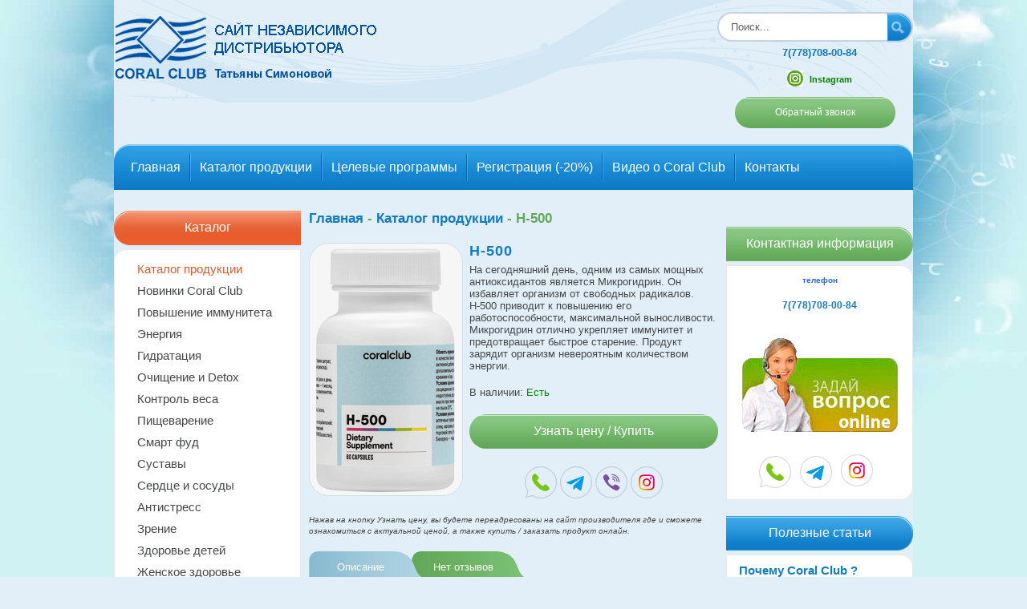

--- FILE ---
content_type: text/html; charset=utf-8
request_url: https://healthy-wellness.kz/product/microhydrin
body_size: 12295
content:
<!DOCTYPE html>

<html xmlns="http://www.w3.org/1999/xhtml" lang="ru">

	<head>

		<meta http-equiv="Content-Type" content="text/html; charset=UTF-8" />
          <meta http-equiv="X-UA-Compatible" content="IE=edge" />
    <meta name="viewport" content="width=device-width, initial-scale=1" />
        <title>Н-500 (Микрогидрин) купить в Алмате, Астане, Казахстане. Отзывы, цена | Коралловый клуб</title>

		<meta name="keywords" content="H-500  - Независимый Дистрибьютор Coral Club - Коралловый клуб Казахстан" />

		<meta name="description" content="Антиоксидант микрогидрин - заказать со скидкой -20% от производителя Coral Club. ☎+7(778)708-00-84 Состав, инструкции по применению. Доставка по Казахстану" />

		<meta name="copyright" content="" />

		<meta name="Author-Corporate" content="" />

		<meta name="Publisher-Email" content="" />

        <link rel="stylesheet" type="text/css" href="/tpl/styles/fancy.css" />

        <link href="/tpl/styles/validationEngine.jquery.css" rel="stylesheet" type="text/css" />

        <link rel="shortcut icon" href="/favicon.ico" type="image/x-icon" />

        <link href="/tpl/styles/style.css?1111553asdf3244453245552" rel="stylesheet" type="text/css" media="all" />

        <link href="/tpl/styles/sticker.css" rel="stylesheet" type="text/css" media="all" />

        <link rel="stylesheet" href="/tpl/styles/jquery.treeview.css" type="text/css" />


        
        
        


<meta name="yandex-verification" content="6880b0434d643e11" />
</head>

<!--<body oncontextmenu="return false" >-->
<body  >

<div id="scroll-to-top"></div>

<style>
    #scroll-to-top{
        position: fixed;
        bottom: 40px;
        right: 10px;
        height: 40px;
        width: 40px;
        cursor: pointer;
        background: #336faa;
        opacity: 0;
        transition: .25s;
        border-radius: 8px;
        z-index: 500;
        box-shadow: 1px 1px 7px 0px rgba(0, 0, 0, 0.2);
        background-image: url(../tpl/images/scroll-to-top.png);
        background-repeat: no-repeat;
        background-position: center;
    }
    #scroll-to-top.active{
        opacity: 1;
    }
    #scroll-to-top:hover{
        opacity: .8;
        box-shadow: 1px 1px 7px 0px rgba(0, 0, 0, 0.5)
    }
    #idTabs .clear{
        padding: 0;
    }
    #idTabs br{
        display: none;
    }

    #idTabs #name1 p:first-child{
        margin: 0;
    }

     #idTabs #name1 h2{
        margin-top: 0;
    }


</style>

<div id="backstretch" style="left: 0px; top: 0px; position: fixed; overflow: hidden; z-index: -9999;">

<img style="position: relative; left: 0px; top: 0;" src="/tpl/images/background.jpg" alt="" />

</div>

<div id="container">

	<div id="head">

        <div id="logo" class="col-xs-12 col-sm-6 col-md-9">
				<a href="/"><img src="/tpl/images/logonew.png" alt="" /></a>
		</div>
 <div class="col-xs-12 col-sm-6 col-md-3 p0">
        <div id="top_right">
<div  itemscope itemtype="http://schema.org/WebSite">
  <link itemprop="url" href="//healthy-wellness.kz/"/>
        	<form method="post" action="/catalog/search" itemprop="potentialAction" itemscope itemtype="http://schema.org/SearchAction">
<meta itemprop="target" content="//healthy-wellness.kz//catalog/search/?{search}"/>
            	<input itemprop="query-input"  type="text" name="search" value="Поиск..." />

                <input type="image" src="/tpl/images/search_submit.png" alt="Искать"/>

            </form>
</div>
            <div class="clear"></div>

			<!-- <div style="padding:5px 0 0 10px;" class="p0m"><p style="text-align: center;"><strong style="caret-color: #3065d4; color: #3065d4; text-align: center;"><span style="font-size: large;"><span style="color: #0b7fca;">7&#040;778&#041;708-00-84</span></span></strong></p>
<p style="text-align: center;">&nbsp;</p>
<p style="text-align: center;"><span style="font-size: small; color: #0b7fca; font-weight: bold;"><a href="https://www.instagram.com/simonovat14/" target="_blank" rel="noopener"><img src="../../../storage/images/insta2.png" alt="Instagram" width="20" height="20" /></a>&nbsp;&nbsp;<sup><a href="https://www.instagram.com/simonovat14/" target="_blank" rel="noopener"><span style="color: #008000;">Instagram</span></a></sup></span></p></div> -->


            <div style="padding:5px 0 0 10px;" class="p0m"><p style="text-align: center;"><span style="font-size: small; color: #0b7fca; font-weight: bold;"><a href="tel:77787080084">7(778)708-00-84</a></span></p>
<p style="text-align: center;">&nbsp;</p>
<p style="text-align: center;"><span style="font-size: small; color: #0b7fca; font-weight: bold;"><a href="https://www.instagram.com/simonovat14" target="_blank" rel="noopener"><img src="../../../storage/images/insta2.png" alt="Instagram" width="20" height="20"></a>&nbsp;&nbsp;<sup><a href="https://www.instagram.com/simonovat14" target="_blank" rel="noopener"><span style="color: #008000;">Instagram</span></a></sup></span></p></div>

            <div style="cursor: pointer; font-size: 12px; margin:auto; margin-top: 10px; width: 130px; display: block;" id="call_b" class="orange_but">Обратный звонок</div>
            <div id="call" style="background: rgba(0,0,0,0.5); position: fixed; top: 0px; left: 0px; width: 100%; height: 100%; z-index: 99999999; display: none;">
                <div style="padding: 10px; margin: auto; margin-top: 20px; background: #fff; border-radius: 10px; border:4px solid #117ac3; max-width: 80%; width: 500px; text-align: center; position: relative;">
                    <img src="/tpl/close.png" style="position: absolute; right: -12px; top: -12px; cursor: pointer; width: 24px; height: 24px;" id="call_c">
                    <div id="call_m">
                        <h3>ЗАКАЖИТЕ ЗВОНОК</h3>
                        <h4>Мы незамедлительно свяжемся с Вами</h4>
                        <form id="call_f" action="/send_call.php" method="POST">
                            <input type="text" style="margin-bottom:5px; border-right: 2px solid #c3d4df; border-radius: 25px; float: none;" name="name" placeholder="Ваше имя" required="required">
                            <br>
                            <input type="text" style="margin-bottom:5px; border-right: 2px solid #c3d4df; border-radius: 25px; float: none;" name="phone" placeholder="Ваш телефон" required="required">
                            <br>
                            <input type="submit" style="width: 130px; border: none; padding: 10px 0px; margin: auto; cursor: pointer;" class="orange_but" value="Заказать">
                        </form>
                    </div>
                    <div style="clear: both"></div>
                </div>
            </div>

        </div>
		  </div>
		

        <div class="clear"></div>

    </div>

    <div id="menu" class="hidden-xs"><div>
	<ul>
        <li><a href="/">Главная</a></li><li class="razd"></li><li><a href="/catalog/all">Каталог продукции</a></li><li class="razd"></li><li><a href="/catalog/new">Целевые программы</a></li><li class="razd"></li><li><a href="/online">Регистрация &#040;-20%&#041;</a></li><li class="razd"></li><li><a href="/video">Видео о Coral Club</a></li><li class="razd"></li><li><a href="/contacts">Контакты</a></li>	</ul>        
	<div class="clear"></div>
</div></div>
<div class="col-xs-12 p0" style="position:relative;">
 <div class="navbar-header">
                <button class="navbar-toggle " type="button" data-toggle="collapse" data-target=".bs-navbar-collapse">
         
                    <span class="icon-bar"></span>
                    <span class="icon-bar"></span>
                    <span class="icon-bar"></span>
                </button>
                
                <div class="mme">Меню</div>
            </div>
            
            <nav class="collapse navbar-collapse bs-navbar-collapse menumob" role="navigation">
                
                    <div class="col-xs-12 p0">
                        <ul class="nav navbar-nav">
                        <li><a href="/">Главная</a></li><li><a href="/catalog/all">Каталог продукции</a></li><li><a href="/catalog/new">Целевые программы</a></li><li><a href="/online">Регистрация &#040;-20%&#041;</a></li><li><a href="/video">Видео о Coral Club</a></li><li><a href="/contacts">Контакты</a></li>   
						</ul>
                        </div>
             
            </nav>
			</div>
    <div id="left_col">

    	<div class="title_orange"><div>Каталог</div><div class="mob">  <span class="icon-bar"></span>
                    <span class="icon-bar"></span>
                    <span class="icon-bar"></span></div></div>
<div id="left_menu" class="left_block">
<div id="sidetree">
<ul id="tree">
	<li class="open"><a href="/catalog/populyarnie">Каталог продукции</a></li><li><a href="/catalog/new">Новинки Coral Club</a></li><li><a href="/catalog/immune">Повышение иммунитета</a></li><li><a href="/catalog/energy">Энергия</a></li><li><a href="/catalog/hydration">Гидратация</a></li><li><a href="/catalog/detox">Очищение и Detox</a></li><li><a href="/catalog/weight-management">Контроль веса</a></li><li><a href="/catalog/digestion">Пищеварение</a></li><li><a href="/catalog/smartfood">Смарт фуд</a></li><li><a href="/catalog/joints">Суставы</a></li><li><a href="/catalog/cardiovascular-health">Сердце и сосуды</a></li><li><a href="/catalog/antistress">Антистресс</a></li><li><a href="/catalog/eye">Зрение</a></li><li><a href="/catalog/children-health">Здоровье детей</a></li><li><a href="/catalog/women-health">Женское здоровье</a></li><li><a href="/catalog/men-health">Мужское здоровье</a></li><li><a href="/catalog/liposomal">Липосомальные формулы</a></li><li><a href="/catalog/complete-solutions">Комплексное оздоровление</a></li>    </ul>
</div></div>


<div class="title_blue nomob"><div>Популярные товары</div></div>

					 <div class="left_block  nomob">

                    	<div class="product_start" style="margin:10px auto; float:none;">

                                <a title="ПентоКан" href="/product/pentokan"><img alt="ПентоКан" src="/files/product/248_s.jpg" /><br />

                                ПентоКан
                                </a>

                                <a href="/product/pentokan" class="more">Подробнее</a>

                                <span title="Узнать цену и купить продукцию c-20% скидкой на официальном сайте Coral Club" data-href="https://kz.coral.club/shop/pentokan.html?language=ru&REF_CODE=490705886913" rel="nofollow" style="width: 93px; margin: 0px auto;" class="buy small" onclick="yaCounter38556520.reachGoal('uznat-cenu'); return true;">Смотреть цену</span>        

                        </div>



                    

                    	<div class="product_start" style="margin:10px auto; float:none;">

                                <a title="КардиоПак / Cardiopack" href="/product/cardiopack"><img alt="КардиоПак / Cardiopack" src="/files/product/236_s.jpg" /><br />

                                КардиоПак / Cardiopack
                                </a>

                                <a href="/product/cardiopack" class="more">Подробнее</a>

                                <span title="Узнать цену и купить продукцию c-20% скидкой на официальном сайте Coral Club" data-href="https://kz.coral.club/shop/cardiopack.html?language=ru&REF_CODE=014088279628" rel="nofollow" style="width: 93px; margin: 0px auto;" class="buy small" onclick="yaCounter38556520.reachGoal('uznat-cenu'); return true;">Смотреть цену</span>        

                        </div>



                    

                    	<div class="product_start" style="margin:10px auto; float:none;">

                                <a title="Коло-Вада Лайт" href="/product/colo-vada-light"><img alt="Коло-Вада Лайт" src="/files/product/36_s.jpg" /><br />

                                Коло-Вада Лайт
                                </a>

                                <a href="/product/colo-vada-light" class="more">Подробнее</a>

                                <span title="Узнать цену и купить продукцию c-20% скидкой на официальном сайте Coral Club" data-href="https://kz.coral.club/shop/program-colo-vada-light.html?language=ru&REF_CODE=490705886913&offer=120050" rel="nofollow" style="width: 93px; margin: 0px auto;" class="buy small" onclick="yaCounter38556520.reachGoal('uznat-cenu'); return true;">Смотреть цену</span>        

                        </div>



                    </div>
    </div>

    <div id="cnt_col">

    	<div class="breadcrumb"><a title="назад на Главная" href="/">Главная</a> <span class="navigation-pipe"> - </span><a href="/catalog/populyarnie">Каталог продукции</a> <span class='navigation-pipe'> - </span> <span class='navigation_page'>H-500 </span></div><div class="">
		<div id="print">
<div class="clearfix" id="primary_block">
	<!-- right infos-->
	<div id="product_left">
	
		<!-- product img-->
		<div id="image-block">
			<a href="/files/product/11.jpg" rel="lightbox" title="H-500 "><img alt="H-500 " title="H-500 " src="/files/product/11.jpg" /></a>
		</div>
		<!-- thumbnails -->

		<!-- usefull links-->
		<!--<a href="javascript://" onclick="printpage('print');">Распечатать</a>-->
	</div>

<!-- left infos-->
<div id="product_right">
	<h1>H-500 </h1>
	<p>На сегодняшний день&#044; одним из самых мощных антиоксидантов является Микрогидрин. Он избавляет организм от свободных радикалов. Н-500 приводит к повышению его работоспособности&#044; максимальной выносливости. Микрогидрин отлично укрепляет иммунитет и предотвращает быстрое старение. Продукт зарядит организм невероятным количеством энергии.</p>
        В наличии: <span style="color:green;">Есть</span><br />
        <span style="padding: 12px 0px 13px;
    width: 100%;" title="Узнать цену и купить продукцию на официальном сайте Coral Club, цена со скидкой -20% будет доступна только после регистрации (перейдя по ссылке, добавьте интересующий Вас продукт в корзину и пройдите бесплатную регистрацию, выбрав в правом верхнем углу)" data-href="https://kz.coral.club/shop/h-500.html?language=ru&REF_CODE=490705886913&offer=91800" rel="nofollow" class="buy" onclick="yaCounter38556520.reachGoal('uznat-cenu'); return true;">Узнать цену / Купить</span>
    
<div class="box_info" style="display: flex;justify-content: center;">
	<a style="margin: 2px;" href="https://wa.me/79831316090"><img style="width: 40px;" src="https://healthy-wellness.kz/tpl/images/whatsapp.svg"></a>
	<a style="margin: 2px;" href="https://t.me/consultantcoralclub"><img style="width: 40px;" src="https://healthy-wellness.kz/tpl/images/telegram.svg"></a>
	<a style="margin: 2px;" href="viber://chat?number=+77011016976"><img style="width: 40px;" src="https://healthy-wellness.kz/tpl/images/viber.svg"></a>
	<a style="margin: 2px;" href="https://www.instagram.com/simonovat14/"><img style="width: 40px;" src="https://healthy-wellness.kz/tpl/images/instagram.svg"></a>


</div>
	</div>    
</div>
<br class="clear"><br />
<p class="small">Нажав на кнопку Узнать цену, вы будете переадресованы на сайт производителя где и сможете ознакомиться с актуальной ценой, а также купить / заказать продукт онлайн.</p>

<link href="/tpl/styles/tabs.css" rel="stylesheet" type="text/css" media="all" />
		
<div id='idTabs'>
       		<ul id='tab'>
				<li><a href='#name1'>Описание</a></li>
				<li style='margin-left:-20px;'><a href='#name3'>Нет отзывов</a></li>
           	</ul>
            <div class='clear'></div><br />
				<div id='name1'><h2 style="text-align: justify;">Антиоксидант Н-500 &#040;Микрогидрин&#041;</h2>
<p style="text-align: justify;"><em><strong>Что такое H-500 &#040;Микрогидрин&#041; ?</strong></em></p>
<p style="text-align: justify;"><img style="margin: 2px; float: left;" src="../../../storage/images/icons-tovar/1.2.png" alt="Микрогидрин - основные свойства" width="120" height="120" />На сегодняшний день&#044; одним из самых мощных антиоксидантов является <strong>H-500</strong>. Он избавляет организм от свободных радикалов.&nbsp;<a title="H-500" href="../../../product/h-500" target="_blank" rel="noopener"><strong>Н-500</strong></a> приводит к повышению его работоспособности&#044; максимальной выносливости. Микрогидрин отлично <strong>укрепляет</strong> <strong>иммунитет</strong> и предотвращает быстрое старение. Продукт зарядит организм невероятным количеством <strong>энергии</strong>.</p>
<p style="text-align: justify;">Уникальность <strong>Микрогидрина</strong> состоит в его составе. В нем находятся очень мелкие частички двуокиси и водорода. Данный продукт был открыт братьями Фланаганами. В 1994 году <strong>Патрик</strong> <strong>Фланаган</strong> был выдвинут на соискание знаменитой Нобелевской премии.</p>
<p style="text-align: justify;">Следует сказать&#044; что при употреблении жирной пищи в организм поступает огромное количество радикалов&#044; которые неблагоприятно сказываются на здоровье. Также&#044; это происходит и при попадании токсичных веществ. Именно поэтому <strong>Н-500</strong> очень актуален для тех&#044; кто живёт в экологически неблагоприятной местности. Продукт обладает антибактериальным эффектом.</p>
<p style="text-align: justify;"><img style="margin: 2px; float: left;" src="../../../storage/images/icons-tovar/25.png" alt="Применение Микрогидрина от Coral Club" width="120" height="120" />Микрогидрин способствует лучшей <strong>усвояемости</strong> <strong>воды</strong>. Это благоприятно влияет на общее здоровье и состояние клеток. Дело в том&#044; что учёными установлено наличие внутриклеточной жидкости в организме пожилых людей намного выше&#044; нежели у детей. Поэтому&#044; клеткам просто необходимо насыщаться водой. В этом эффективно помогает Н-500. Он омолаживает и замедляет все процессы старения. Результат не заставит себя долго ждать и будет быстро заметен.</p>
<p style="text-align: justify;"><strong>H-500 &#040;Микрогидрин&#041; Коралловый клуб</strong> улучшит не только умственные процессы&#044; но и обеспечит достаточный прилив сил при физической работе. Продукт просто незаменим для тех&#044; кто занимается различными физическими упражнениями. Он помогает людям&#044; работа которых связана с постоянным решением умственных задач. Н-500 позволит намного легче справиться с разными видами нагрузок и повысит&#044; в целом&#044; выносливость. Он снимет любое перенапряжение.</p>
<p style="text-align: justify;"><img style="margin: 2px; float: left;" src="../../../storage/images/icons-tovar/33.png" alt="Употребление продукта Microhydrin" width="120" height="120" />При употреблении Микрогидрина вырабатывается <strong>клеточная</strong> <strong>энергия</strong>. Это приводит к тому&#044; что обмен веществ улучшается. Как следствие&#044; самочувствие становится намного лучше и нормализуется <strong>здоровье</strong>.&nbsp;</p>
<p style="text-align: justify;">Подводя итог этого раздела&#044; мы можем с уверенностью говорить о том&#044; что <strong>Микрогидрин</strong>:</p>
<p style="text-align: justify;"><em>&middot; &nbsp; &nbsp; &nbsp;Значительно повышает все виды работоспособности.</em></p>
<p style="text-align: justify;"><em>&middot; &nbsp; &nbsp; &nbsp;Повышает уровень выносливости.</em></p>
<p style="text-align: justify;"><em>&middot; &nbsp; &nbsp; &nbsp;Быстро восстанавливает.</em></p>
<p style="text-align: justify;"><em>&middot; &nbsp; &nbsp; &nbsp;Является источником колоссальных жизненных сил.</em>&nbsp; &nbsp;&nbsp;</p>
<h2 style="text-align: justify;">Воздействие на все системы организма</h2>
<p style="text-align: justify;"><strong>Биологическая среда</strong> &ndash; это среда&#044; где находятся клетки. Она имеет 4 свойства:</p>
<p style="text-align: justify;">1. <strong>рН</strong>. Мы не раз слышали о кислотно-щелочном балансе. Именно данный показатель отвечает за уровень водорода&#044; а также его активность. Очень часто у людей <strong>рН</strong> имеет повышенный уровень кислотности. Это связано с неправильным питанием&#044; возможными стрессами&#044; загрязнением воздуха и многими другими факторами. Микрогидрин создаёт наиболее благоприятную <strong>биологическую</strong> <strong>среду</strong> для <strong>клеток</strong>. Это препятствует возникновению множеству болезней и эффективно <strong>замедляет</strong> <strong>старение</strong>. Более того&#044; такая биологическая среда может даже привести к самоисцелению.</p>
<p style="text-align: justify;">2. <strong>ОВП</strong> &ndash; это потенциал&#044; отвечающий за восстановительные функции. Н-500 обладает отличным <strong>антиоксидантным</strong> <strong>эффектом</strong>. Соответственно&#044; даже при неправильном питании из организма будут выведены все вредные и токсичные элементы.</p>
<p style="text-align: justify;">3.&nbsp;<strong>Натяжение</strong> &#040;поверхностное&#041;. Безусловно&#044; вода&#044; которую употребляет человек&#044; значительно отличается от той&#044; которая окружает клетки. Именно Микрогидрин позволяет снизить уровень натяжения до показателей&#044; которые равны натяжению крови. Что же это означает? В таком случае&#044; в клетки будут значительно легче транспортироваться все необходимые питательные компоненты. В свою очередь&#044; токсины будут выводиться достаточно легко.</p>
<p style="text-align: justify;">4.&nbsp;<strong>Проводимость</strong> &#040;электрическая&#041;. Все клетки обмениваются между собой&#044; так называемой&#044; информацией. Это очень сложный процесс&#044; который достигается&#044; благодаря электронам. А вот электроны перемещаться не могут&#044; соответственно&#044; без водорода. Микрогидрин поставляет электроны организму. За счёт этого будет происходить на клеточном уровне обмен информацией.</p>
<p style="text-align: justify;">Благодаря Н-500 в организме выделяется энергия. Продукт позволяет организму самоисцеляться&#044; способствует борьбе со многими болезнями. Так&#044; Микрогидрин:</p>
<p style="text-align: justify;"><em>&middot; &nbsp; &nbsp; &nbsp;Оздоравливает клетки и улучшает их функционирование.</em></p>
<p style="text-align: justify;"><em>&middot; &nbsp; &nbsp; &nbsp;Вырабатывает достаточное количество энергии.</em></p>
<p style="text-align: justify;"><em>&middot; &nbsp; &nbsp; &nbsp;Омолаживает&#044; замедляя старение.</em></p>
<p style="text-align: justify;"><em>&middot; &nbsp; &nbsp; &nbsp;Противостоит различным бактериям.</em></p>
<p style="text-align: justify;"><em>&middot; &nbsp; &nbsp; &nbsp;Снимает напряжение после сильных нагрузок.&nbsp;</em></p>
<p style="text-align: justify;"><em>&middot; &nbsp; &nbsp; &nbsp;Увеличивает работоспособность</em></p>
<h3 style="text-align: justify;">Применение Н-500</h3>
<p style="text-align: justify;"><img style="margin: 2px; float: left;" src="../../../storage/images/icons-tovar/30.png" alt="Применение Н-500" width="120" height="120" />Очень часто человеческий организм нуждается в помощи. Именно в данной ситуации поможет Микрогидрин Coral Club.Стандартной дозировкой продукта в день является от 1 до 2 капсул. Бывают такие экстренные случаи&#044; когда организм нуждается в очень активном выведении токсинов. Особенно это актуально при выведении различных видов зависимости &#040;алкогольной&#044; наркотической и т.д.&#041;.</p>
<p style="text-align: justify;">Примечательно&#044; что в больших количествах Н-500 помогает спортсменам достичь высоких результатов. При этом&#044; он допингом не является. Микрогидрин насыщает кровь кислородом. Спустя некоторое время&#044; человек будет ощущать повышение физической продуктивности и заряд энергией.</p>
<h3 style="text-align: justify;">Купить уникальный продукт</h3>
<p style="text-align: justify;"><img style="margin: 2px; float: left;" src="../../../storage/images/icons-tovar/101.png" alt="Где Купить Микрогидрин в Coral Club?" width="120" height="120" />Современный образ жизни каждого человека&#044; к сожалению&#044; приводит к тому&#044; что появляются свободные радикалы. Это все происходит из-за неправильного питания&#044; неблагоприятной окружающей среды&#044; воздействия разных вредных приборов на организм&#044; различные стрессы и многое другое. Свободные радикалы&#044; появляясь в организме&#044; приводят к быстрому развитию заболеваний. Из-за этого повреждаются клетки&#044; после чего&#044; страдает весь организм.</p>
<p style="text-align: justify;">Уже давно установлен тот факт&#044; что побороть свободные радикалы можно исключительно лишь при с помощью антиоксидантов. Отдавая лишь один электрон&#044; антиоксидант может подавить <strong>свободные</strong> <strong>радикалы</strong>.&nbsp;</p>
<p style="text-align: justify;">Если Вы желаете восстановить силы своего организма&#044; занимаетесь физической деятельностью или же склонны к умственному труду&#044; рекомендуем <strong>Микрогидрин купить в Алматы</strong>. <a title="Коралловый клуб" href="../../../" target="_blank" rel="noopener">Коралловый клуб</a> занимается продажей <strong>БАД</strong>&#044; которые смогут восстановить Ваш организм и эффективно его очистить. Кроме этого&#044; антиоксидант Н-500 способен защитить организм от множества болезней&#044; в том числе и хронических.</p>
<p style="text-align: justify;">Микрогидрин является отличным средством для помощи при зависимости. Достаточно лишь увеличить дозировку приема и можно побороть не только алкогольную&#044; но и наркотическую зависимость. Кроме этого&#044; продукт разрешен к применению спортсменам&#044; участвующим в Олимпиаде&#044; поскольку он не является допингом.</p>
<p style="text-align: justify;"><img style="margin: 2px; float: left;" src="../../../storage/images/icons-tovar/143.png" alt="Цена на продукт Микрогидрин" width="120" height="120" />Следует отметить&#044; что <strong>цена Микрогидрина</strong> достаточно лояльная. Действие этого средства уже смогли по достоинству оценить многие люди. Подтверждение этому служит <strong>Н-500</strong> <strong>отзывы</strong>. Вы можете ознакомиться с реальными отзывами тех людей&#044; которые уже смогли ощутить действие продукта на себе лично. Это позволит Вам принять правильное решение в пользу Микрогидрина. Вашему организму не будут страшны свободные радикалы&#044; поскольку от них клетки будут полностью защищены. Если Вы хотите придать своему организму сил и работоспособности&#044; рекомендуем <a title="Н-500" href="../../../product/h-500" target="_blank" rel="noopener">Н-500</a>&#044; как эффективный антиоксидант.</p></div>
				<div id='name3'><div class='comment'><div class='no_comment'>К данному продукту нет комментариев. <br />Может вы оставите первый?</div>       
           <form action="" method="post" id="formID">
                  <div style="text-align: center;">
				  </div>
                  <div class="col-xs-12">
                    
                        <div class="col-xs-12  col-sm-4 text-right-nomob">Ваше имя *:</div>
                        <div class="col-xs-12  col-sm-8 inmob"><input type="text" name="name" size="30" id="name" class="validate[required]" /></div>
                    
                     <div class="col-xs-12  col-sm-4 text-right-nomob">E-mail *:</div>
                     <div class="col-xs-12  col-sm-8 inmob" ><input type="text" name="email" size="30" id="email" class="validate[required,custom[email]]" /></div>
                     
                       <div class="col-xs-12  col-sm-4 text-right-nomob">Сообщение *:</div>
                       <div class="col-xs-12  col-sm-8 inmob"><textarea rows="4" name="text" id="txt" class="validate[required]"></textarea></div>
                    <div class="col-xs-12  col-sm-4 text-right-nomob">
<img src="/captcha" alt="#Enable images to see captcha." /></div>
                       <div class="col-xs-12 p0 col-sm-8 inmob"><div>Введите код проверки Антиспам *:</div>
                        <input type="text" name="captcha" id="captcha" value="" size="20" class="validate[required]" /></div>

<div class="col-xs-12 p0 text-center"><input type="submit" name="send" value="Отправить" class="submit" /></div>
                                        
                    </div>
            </form><br /><br />
        </div>
    </div>  
</div></div>
	</div>

	</div>

    <div id="right_col">

		<!--
<div class="title_orange"><div>Мои запросы</div></div>
<div id="bascket" class="right_block"></div>
-->
<div class="title_green"><div>Контактная информация</div></div>
<div class="right_block">
	<p style="text-align: center;"><strong><span style="color: #3065d4;"><span style="font-size: x-small;">телефон</span></span></strong></p>
<p style="text-align: center;"><span style="color: #3366ff;"><strong><a style="text-align: left;" title="Связаться с консультантом Coral Club" href="tel:77787080084">7&#040;778&#041;708-00-84</a><br /></strong></span></p>
<p style="text-align: center;"><span style="font-size: small;"><span style="color: #3366ff;"><strong><br /></strong></span></span> <strong><span style="color: #000000;"><a href="../../../contacts"><img title="Задать вопрос консультанту Coral Club" src="../../../storage/images/contactkz.png" alt="задать вопрос о Coral Club" width="200" height="123" /></a></span></strong></p>
<table style="text-align: start; height: 48px; width: 154px; border-collapse: collapse; margin-left: auto; margin-right: auto;">
<tbody>
<tr>
<td style="width: 40.71875px; text-align: center;"><strong><span style="font-size: medium;"><span style="color: #626262;"><span style="color: #3366ff;"><a title="Связаться с консультантом Coral Club по WhatsApp" href="https://wa.me/77073504183"><img style="float: left;" src="../../../storage/images/whatsapp.png" alt="Связаться с нами через Whatsapp" width="40" height="40" /></a></span></span></span></strong></td>
<td style="width: 55.53125px;"><strong><span style="font-size: medium;"><span style="color: #626262;"><span style="color: #3366ff;"><a title="Связаться с консультантом Coral Club через Telegram" href="https://t.me/consultantcoralclub"><img style="display: block; margin-left: auto; margin-right: auto;" src="../../../storage/images/telegram.png" alt="Связаться с консультантом Coral Club" width="40" height="40" /></a></span></span></span></strong></td>
<td style="width: 47.765625px;"><strong style="text-align: center;"><span style="font-size: medium;"><span style="color: #626262;"><span style="color: #3366ff;"><a title="Связаться с консультантом Coral Club через Instargam" href="https://www.instagram.com/simonovat14/"><img src="../../../storage/images/instagram.png" alt="Задать вопрос консультанту через Инстаграмм" width="40" height="40" /></a></span></span></span></strong><strong><span style="font-size: medium;"><span style="color: #626262;"><span style="color: #3366ff;"><a title="Связаться с консультантом Coral Club через Telegram" href="https://t.me/consultantcoralclub"><br /></a></span></span></span></strong></td>
</tr>
</tbody>
</table></div>
	<div class="title_blue"><div>Полезные статьи</div></div>
			 <div class="right_block news_left"><a href="/info/why-coral-club" title="Почему Coral Club ? ">Почему Coral Club ? </a><br /><a href="/info/why-coral-club" class="more_m">Читать далее ></a><a href="/info/coral-club-zdorovie4" title="Концепция здоровья - 4 шага к здоровью">Концепция здоровья - 4 шага к здоровью</a><br /><a href="/info/coral-club-zdorovie4" class="more_m">Читать далее ></a><a href="/info/molodost-sustavam" title="Молодость суставам">Молодость суставам</a><br /><a href="/info/molodost-sustavam" class="more_m">Читать далее ></a><a href="/info" class="all_news"></a></div>
<div class="title_green2"><div>Регистрация в Coral Club</div></div>
<div class="right_block"><div style="width: 149px; margin: 0pt auto;"><a title="Регистрация в Coral Club" href="../../../online" target="_blank" rel="noopener"><img src="../../../storage/images/online.png" alt="Регистрация в Coral Club" width="157" height="164" /></a></div></div>




    </div>

    <div class="clear"></div>

    <div id="footer">

    	<div id="bot_menu">

			<a href="/">Главная</a><a href="/catalog/all">Каталог продукции</a><a href="/catalog/new">Целевые программы</a><a href="/online">Регистрация &#040;-20%&#041;</a><a href="/video">Видео о Coral Club</a><a href="/contacts">Контакты</a>
        </div>

        <div class="clear"></div>

        <div class="bootbl">

			
        </div>

        <div style="width:455px; float:left; text-align:right;" class="footb"><a href="http://bit.ly/online-coralclub" target="_blank">На сайте использованы материалы c Официального сайта Coral Club ®</a></div>

        <div class="clear"></div>

    </div>

</div>






<div class="clear"></div>
		<script   src="/tpl/scripts/jquery-1.4.2.min.js"></script>

        <script src="/tpl/scripts/jquery.validationEngine-ru.js"  ></script>

        <script src="/tpl/scripts/jquery.validationEngine.js"  ></script>

        <script   src="/tpl/scripts/cart.js?755"></script>

        <script   src="/tpl/scripts/print.js"></script>

        <script   src="/tpl/scripts/jquery.stickr.min.js"></script>

        <script   src="/tpl/scripts/jquery.fancybox-1.3.4.js"></script>

        <script   src="/tpl/scripts/jquery.fancybox-1.3.4.pack.js"></script>

        <script   src="/tpl/scripts/jquery.cookie.js"></script>

        <script   src="/tpl/scripts/jquery.treeview.js"></script>

        <script  >

			$(document).ready(function(){

				$("a[rel=lightbox]").fancybox({

                        'transitionIn'		: 'none',

                        'transitionOut'		: 'none',

                        'titlePosition' 	: 'over',

                        'titleFormat'		: function(title, currentArray, currentIndex, currentOpts) {

                            return '<span id="fancybox-title-over">Image ' + (currentIndex + 1) + ' / ' + currentArray.length + (title.length ? ' &nbsp; ' + title : '') + '</span>';

                        }

            	});

				$("#formID").validationEngine();});

	  </script>

      <script  >

		$(function() {

			$("#tree").treeview({

				collapsed: true,

				animated: "medium",

				control:"#sidetreecontrol",

				persist: "location"

			});

		});

	</script>
	<script  >

$(document).ready(function(){

	$('input[name=search]').click(function(){if($('input[name=search]').val()=="Поиск...")$('input[name=search]').val('');});

	$('input[name=name_left]').click(function(){if($('input[name=name_left]').val()=="Ваше имя")$('input[name=name_left]').val('');});

	$('input[name=email_left]').click(function(){if($('input[name=email_left]').val()=="Ваш E-mail")$('input[name=email_left]').val('');});

	$('textarea[name=text_left]').click(function(){if($('textarea[name=text_left]').val()=="Ваше сообщение")$('textarea[name=text_left]').val('');});

	$('input[name=captcha]').click(function(){if($('input[name=captcha]').val()=="Введите код")$('input[name=captcha]').val('');});

});





bascket('ittc445kshagnkpha5le5hq835');

</script>
<script   src="/tpl/scripts/slider.js"></script>
<script  >
$(document).ready(function(){
	$('.link_start').live('click',function(){
		var url=$(this).attr('id');
		window.location.href=url;
		});
});
</script>
<script  >
$(document).ready(function()
{
	$(".checkbox").click(
	function()
	{
		$('#target').submit();
	});
}
);
</script>
<script  >
$(document).ready(function(){$('.cnt1').click(function(){
var id=$(this).attr('id');
var title=$(this).attr('title');
var cnt=$('#cnt'+id).val();
if(title=='-'&&parseInt(cnt)>1)
{
	$('#cnt'+id).val(parseInt(cnt)-1);
}
else if(title=='+'){
	$('#cnt'+id).val(parseInt(cnt)+1);	
}
});});
</script>
<script   src="/tpl/scripts/jquery.idtabs.min.js"></script>
<script  >
	$(function () {$("#idTabs ul").idTabs(); });
</script>
<script  >
    jQuery(document).ready(function($) {
        //setInterval(function(){
            $('span[data-href]').click(function() {
                var $this = $(this);
                if($this.hasClass('buy'))
                    window.open($(this).attr('data-href'));
                else
                    document.location = $this.attr('data-href');
            });
        //},10);
        $('span.data-href').click(function() {
           document.location = 'skype:shop-coralclub?add'; 
        });



        $('#call_f').submit(function(e) {
        e.preventDefault(); 
            var $form = $(this);


            $.ajax({
              type: 'POST',
              url: '/send_call.php',
              data: $form.serialize(),
              success: function(data) {
                $("#call_m").html("<h2>Спасибо. Наш консультант скоро свяжется с Вами</h2>");
              },
              error:  function(xhr, str){
               alert("Произошла ошибка. Попробуйте немного позже");
              }
            });




            
            
          });

    });
</script>
<!-- Yandex.Metrika counter 
<script  >
    (function (d, w, c) {
        (w[c] = w[c] || []).push(function() {
            try {
                w.yaCounter38556520 = new Ya.Metrika({
                    id:38556520,
                    clickmap:true,
                    trackLinks:true,
                    accurateTrackBounce:true,
                    webvisor:true
                });
            } catch(e) { }
        });

        var n = d.getElementsByTagName("script")[0],
            s = d.createElement("script"),
            f = function () { n.parentNode.insertBefore(s, n); };
        s.type = "text/javascript";
        s.async = true;
        s.src = "https://mc.yandex.ru/metrika/watch.js";

        if (w.opera == "[object Opera]") {
            d.addEventListener("DOMContentLoaded", f, false);
        } else { f(); }
    })(document, window, "yandex_metrika_callbacks");
</script>
<noscript><div><img src="https://mc.yandex.ru/watch/38556520" style="position:absolute; left:-9999px;" alt="" /></div></noscript>
<!-- /Yandex.Metrika counter -->



<script>
    $("#call_b").click(function(){
        $("#call").show();
    });
    $("#call_c").click(function(){
        $("#call").hide();
    });

    

    



    $("#scroll-to-top").click(function() {
        $("html, body").stop().animate({
            scrollTop: 0
        }, "500", "swing")
    });
    $(window).scroll(function() {
        $(this).scrollTop() > 100 ? $("#scroll-to-top").addClass("active") : $("#scroll-to-top").removeClass("active");
    });
</script>
	<div itemscope="itemscope" itemtype="http://schema.org/Organization">
			
			<meta itemprop="name" content="Коралловый клуб Казахстан"/>
			<div itemprop="address" itemscope="itemscope" itemtype="http://schema.org/PostalAddress">
				<meta itemprop="telephone" content="+7(701)1016976"/>
			</div>
		</div>
</body>
</html>

--- FILE ---
content_type: text/html; charset=utf-8
request_url: https://healthy-wellness.kz/incmodules/bascket.php
body_size: -18
content:
Товаров:  шт.<br />
<a href="/cart" class="orange_but">Оформить заказ</a>



--- FILE ---
content_type: text/css
request_url: https://healthy-wellness.kz/tpl/styles/style.css?1111553asdf3244453245552
body_size: 5161
content:
html{height:100%;}
body{font-family:Verdana, Geneva, sans-serif;font-size:13px;height:100%;color:#454748;margin:0;background-color:#e2eff8;}
a{color:#117ac3;text-decoration:none;}
a:hover{color:#65a9d8;}
p{margin:0 0 18px;}
a img{border:none}
h1, h2, h3, h4, h5,
.h1, .h2, .h3, .h4, .h5{color:#117ac3;font-family:Arial, Helvetica, sans-serif;letter-spacing:1px;}
#start_block #wowslider-container .ws-title .h2, .h2{font-size:1.5em;margin:0.83em 0;font-weight:bold;}
h1, .h1{font-size:2em}
h2, .h2{font-size:1.5em}
h3, .h3{font-size:1.17em}
h4, .h4{font-size:1em}
h5, .h5{font-size:.83em}
h6, .h6{font-size:.75em}
.clear{clear:both;}
#head{padding:5px 0 10px 0;}
#head p{margin:0;}
#logo{float:left;margin:15px 0;padding:0;}
#top_right{float:right;color:#94a8b5;padding:0;margin:10px 0;}
#top_right input[type=image]{border:none;background-color:transparent;float:left;}
#top_right input[type=text]{border:2px solid #c3d4df;border-right:none;padding:9px 15px;float:left;width:180px;color:#5b5b5c;-moz-border-radius:25px 0 0 25px;-webkit-border-radius:25px 0 0 25px;-khtml-border-radius:25px 0 0 25px;border-radius:25px 0 0 25px;behavior:url(http://shop-coralclub.ru/tpl/styles/ie-css3.htc);}
#menu{background-image:url(../images/menu_bg.png);background-repeat:repeat-x;}
#menu div{background-image:url(../images/menu_right.png);background-repeat:no-repeat;background-position:right;}
#menu ul{margin:0;padding:0 0 0 10px;height:57px;list-style:none;display:block;background-image:url(../images/menu_left.png);background-repeat:no-repeat;background-position:left;}
#menu li{float:left;}
#menu li.razd{background-image:url(../images/razd.png);background-repeat:no-repeat;background-position:center;width:2px;height:57px;}
#menu a, #menu span[data-href]{font-size:16px;display:block;padding:20px 11px 10px 11px;text-decoration:none;color:#fff;font-family:Arial, Helvetica, sans-serif;}
#bot_menu span.link_href{padding-right: 20px;}
#menu a:hover, #menu li.hov_top a, #menu li.hov_top span[data-href]{color:#f1e62e;}
.search{padding-top:8px;position:absolute;margin:0 0 0 730px;}
.search input[type=text]{border:2px solid #676667;border-right:none;width:200px;padding:6px;float:left;font-size:13px;color:#65707b;}
.search input[type=image]{float:left;}
#content{}
#left_col{float:left;width:233px;min-height:650px;padding:0 10px 0 0;margin-top:25px;}
#cnt_col{float:left;width:510px;min-height:650px;margin-top:25px;}
#right_col{float:left;width:233px;min-height:650px;padding:0 0 0 10px;margin-top:25px;}
.title_orange{background-image:url(../images/orange_bg.png);background-repeat:repeat-x;position:relative;}
.title_orange div{background-image:url(../images/orange_left.png);background-repeat:no-repeat;background-position:left top;font-size:16px;color:#fff;padding:12px 0 13px 0;text-align:center;}
#right_col .title_orange div{background-image:url(../images/orange_right.png);background-position:right top;}
#right_col .title_orange div{}
.title_blue{margin-top:20px;background-image:url(../images/blue_bg.png);background-repeat:repeat-x;}
.title_blue div{background-image:url(../images/blue_left.png);background-repeat:no-repeat;background-position:left top;font-size:16px;color:#fff;padding:12px 0 13px 0;text-align:center;}
#right_col .title_blue div{background-image:url(../images/blue_right.png);background-position:right top;}
#right_col .title_blue div{}
.title_green{margin-top:20px;background-image:url(../images/green_bg.png);background-repeat:repeat-x;}
.title_green div{background-image:url(../images/green_left.png);background-repeat:no-repeat;background-position:left top;font-size:16px;color:#fff;padding:12px 0 13px 0;text-align:center;}
#right_col .title_green div{background-image:url(../images/green_right.png);background-position:right top;}
#right_col .title_green div{}
.title_green2{margin-top:20px;background-image:url(../images/green_bg2.png);background-repeat:repeat-x;}
.title_green2 div{background-image:url(../images/green_left2.png);background-repeat:no-repeat;background-position:left top;font-size:16px;color:#fff;padding:12px 0 13px 0;text-align:center;}
#right_col .title_green2 div{background-image:url(../images/green_right2.png);background-position:right top;}
#right_col .title_green2 div{}
.left_block{background-color:#fff;border:1px solid #e9e9e9;margin:5px 0;font-size:12px;padding:10px 5px;-moz-border-radius:15px 0 0 15px;-webkit-border-radius:15px 0 0 15px;-khtml-border-radius:15px 0 0 15px;border-radius:15px 0 0 15px;behavior:url(http://shop-coralclub.ru/tpl/styles/ie-css3.htc);}
.right_block{background-color:#fff;border:1px solid #e9e9e9;margin:5px 0;font-size:12px;padding:10px 5px;-moz-border-radius:0 15px 15px 0;-webkit-border-radius:15px 0 0 15px;-khtml-border-radius:15px 0 0 15px;border-radius:0 15px 15px 0;behavior:url(http://shop-coralclub.ru/tpl/styles/ie-css3.htc);}
.news_block{font-size:12px;}
.news_block a{font-size:14px;color:#cedff1;display:block;margin:10px 0 5px 0;}
.news_block a.more{font-size:12px;display:inline;}
.news_block a.all_news{font-weight:bold;text-decoration:underline;color:#cedff1;font-size:13px;}
.news_block a:hover{color:#fff;}
.news_block img{border:2px solid #4f7eb2;margin-top:5px;}
#left_menu{padding-left:10px;}
#left_menu a, #left_menu span[data-href]{display:block;font-size:15px;color:#454748;padding:2px;font-family:Arial, Helvetica, sans-serif;}
#left_menu a:hover, #left_menu .open a, #left_menu .open span[data-href]{color:#df5a2b;}
#left_menu .sub{padding-bottom:5px;}
#left_menu li li a, #left_menu li.open li a,
#left_menu li li span[data-href], #left_menu li.open li span[data-href]{font-size:12px;text-decoration:underline;padding:0;color:#454748;}
#left_menu li li a:hover, #left_menu li.open li a.selected,
#left_menu li.open li span.selected{color:#6caa63;}
#footer{-moz-border-radius:15px;-webkit-border-radius:15px;-khtml-border-radius:15px;border-radius:15px;behavior:url(http://shop-coralclub.ru/tpl/styles/ie-css3.htc);background-color:#d4e2ec;font-size:12px;padding:15px 100px 10px 100px;margin-bottom:10px;color:#81929e;font-family:Arial, Helvetica, sans-serif;}
#footer p{margin:0;}
#footer a,
#footer span[data-href]{text-decoration:none;color:#81929e;}
#footer a:hover,
#footer span[data-href]:hover{text-decoration:underline;}
#bot_menu a,
#bot_menu span[data-href]{padding-right:20px;}
#bot_menu{margin-bottom:10px;}
.paging{text-align:center;}
.paging a{color:#1682cc;font-size:16px;font-weight:bold;padding:4px;}
.paging a:hover{color:#e65c2e;}
.paging span{color:#e65c2e;font-size:16px;font-weight:bold;padding:4px;}
.err{background-color:#ffecec;border:1px solid #f40000;padding:10px;margin:0 0 10px 0;color:#000;}
.done{background-color:#f5ffe4;border:1px solid #7ac800;padding:10px;margin:0 0 10px 0;color:#000;}
#bascket{min-height:80px;padding:20px 0;text-align:center;line-height:20px;margin-bottom:20px;}
.orange_but, .buy, .buy2{    background-image: url(../images/green_bg.png);
    background-repeat: repeat-x;    font-size: 16px;
    color: #fff;
    padding: 12px 35px 13px;
    text-align: center;
	border-radius: 25px;
	display: inline-block;
}text-align:center;padding:1px;display:block;color:#fff;width:121px;font-size:12px;margin:0 auto;border:none;background-color:transparent;}
.buy2{padding:3px 0 4px 0;}
a.buy, span.buy{margin:20px 0;}
span.buy:hover{color:#FFFF00;}
.green_but{background-image:url(../images/buy_g.png);text-align:center;padding:0 1px 3px 1px;display:block;color:#fff;height:27px;width:130px;font-size:12px;margin:10px auto;border:none;background-color:transparent;}
.green_but:hover{color:#ccc;}
.more, a.more, .product a.more{background-image:url(../images/more.png);text-align:center;padding:4px;display:block;color:#fff;width:113px;font-size:12px;margin:0 auto;border:none;background-color:transparent;}
.product a.more{margin:0;}
.more:hover, a.more:hover, .product a.more:hover{color:#ddd;}
.buy.small {font-size: 12px;
    padding: 4px 15px;}
p.small {font-style:italic; font-size:10px !important; line-height:14px !important;}
#product_left{width:190px;float:left;min-height:150px;text-align:center;margin:20px 10px 0 0;}
#product_left img{width:190px;border:1px solid #d1dfe8;-moz-border-radius:25px;-webkit-border-radius:25px;-khtml-border-radius:25px;border-radius:25px;behavior:url(http://shop-coralclub.ru/tpl/styles/ie-css3.htc);}
#product_right{width:310px;float:left;min-height:150px;margin-top:20px;}
#product_right h1,
#product_right .h1{font-size:18px;margin:0 0 5px 0;}
input.orange_but{padding:2px 0 3px 0;width:121px;margin:5px auto;line-height:18px;}
.orange_but:hover{color:#ccc;}
#bascket .orange_but{margin-top:20px;}
.breadcrumb{font-size:17px;font-weight:bold;color:#64a65b;font-family:Arial, Helvetica, sans-serif;}
.breadcrumb a{color:#117ac3;}
.breadcrumb a:hover{color:#97b4d3;}
.title{font-size:16px;display:block;}
.product_start{margin:0 70px 30px 0;font-size:12px;width:122px;float:left;text-align:center;}
.product_start .more{margin-top:5px;}
.product_start img{border:1px solid #c9d3d8;}
.product_start a{margin-bottom:5px;}
.product{margin:10px 0;padding:5px;font-size:12px;min-height:140px;}
.product div{float:left;min-height:140px;}
.product a{display:block;font-size:14px;font-family:Tahoma, Geneva, sans-serif;}
.product img{border:1px solid #c9d3d8;margin-bottom:5px;}
.product img:hover{border:1px solid #aaa;}
.reg2 .price span{display:block;}
.reg2{width:100%;border-collapse:collapse;}
.reg2 th{text-align:center;font-weight:bold;background-color:#e5e5e5;border:1px solid #e4e4e4;padding:5px;}
.reg2 tr{background-color:#98cdf3;}
.reg2 td{padding:3px 5px;border:1px solid #e4e4e4;}
.recalc{background-image:url(../images/recalc.png);background-repeat:no-repeat;background-position:center;background-color:transparent;width:16px;height:26px;border:none;margin-left:5px;cursor:pointer;}
.contact_form{font-size:11px;margin:0 auto;width:400px;padding:20px 15px;margin-top:15px;position:relative;}
.contact_form label{display:block;margin:10px 0 2px 0;}
.contact_form input[type=text], .contact_form input[type=password], .contact_form textarea, .contact_form select{width:250px;}
.contact_form input[type=text], .contact textarea{margin:3px 0;width:250px;}
.contact_form textarea{width:400px;}
.contact_form h2,
.contact_form .h2{font-size:15px;}
.reg{margin-top:10px;}
.reg td{border-left:1px dotted #ddd;border-right:1px dotted #ddd;padding:10px;}
.reg label{display:block;margin:10px 0 0 0;}
.contact input[type=text], .contact textarea{width:300px;}
.bulletin_content{display:none;}
.catalog td{vertical-align:top;width:250px;padding-bottom:20px;}
.photo_cat{text-align:center;width:183px;}
.catalog img{border:1px solid #d1dfe8;-moz-border-radius:25px;-webkit-border-radius:25px;-khtml-border-radius:25px;border-radius:25px;behavior:url(http://shop-coralclub.ru/tpl/styles/ie-css3.htc);}
.catalog a{font-size:14px;color:#1581c9;font-weight:bold;display:block;line-height:20px;}
.subcatalog{width:200px;margin:0 auto;text-align:left;}
.catalog .subcatalog a{font-size:12px;color:#454748;font-weight:100;text-decoration:underline;}
.catalog .subcatalog a:hover{color:#e0592b;}
.news_left{padding:10px 15px;}
.news_left a{font-size:15px;font-weight:bold;display:block;font-family:Arial, Helvetica, sans-serif;}
.news_left a.more_m{font-size:12px;font-weight:100;margin-bottom:20px;}
.news_left a.all_news{font-size:12px;font-weight:100;text-decoration:underline;}
#start_block{background-image:url(../images/slide_bg.png);background-repeat:no-repeat;height:326px;}
.cart_all .price span{display:block;text-decoration:line-through;}
#product_right .price{color:#117ac3;}
#product_right .price span{text-decoration:line-through;}
.cart_all{width:100%;font-size:11px;border-collapse:collapse;padding:1px;margin-top:20px;}
.cart_all input{text-align:center;width:20px;}
.cart_all td{border:1px solid #f1f1f1;border-top:none;background-color:#fff;padding:5px;text-align:left;}
.cart_all th{color:#117ac3;padding:5px 10px;text-align:center;text-transform:uppercase;}
.link_start{cursor:pointer;width:161px;height:31px;margin-top:20px;background-image:url(../images/slider_but.png);background-repeat:no-repeat;text-align:center;color:#fff;font-size:16px;padding-top:11px;display:block;font-family:Tahoma, Geneva, sans-serif;}
.link_start:hover{color:#ccc;}
.con{background-color:#fff;padding:5px;border-left:1px solid #e2e3ea;border-bottom:1px solid #e2e3ea;border-top:1px solid #abadb3;border-right:1px solid #dbdfe6;height:150px;overflow:auto;}
#showFeedback{position:absolute;text-align:right;margin:15px 0 0 773px;}
#feedback{display:none;z-index:99999;color:#fff;position:absolute;left:41%;top:25%;width:265px;height:5px;background-color:#000;opacity:0.1;padding:25px;-moz-border-radius:5px;-webkit-border-radius:5px;-khtml-border-radius:5px;border-radius:5px;behavior:url(http://shop-coralclub.ru/tpl/styles/ie-css3.htc);}
#feedback label{display:block;margin:10px 0 3px 0;font-size:14px;}
#feedback input[type=text], #feedback textarea{width:250px;}
#feedback h3,
#feedback .h3{color:#fff;margin:0 0 20px 0;text-align:center;}
#feedback input[type=submit]{display:block;margin-top:5px;}
#message{height:15px;margin-top:5px;color:red;}
#closeFeedback{margin:-30px 0 0 280px;display:block;}
.price a:hover{text-decoration:underline;}
span[data-href]{cursor:pointer;}
span.data-href{color:#117ac3;text-decoration:none;cursor:pointer;}
span.data-href:hover{color:#65a9d8;}
.container-fluid{padding-right:15px;padding-left:15px;margin-right:auto;margin-left:auto;}
.row{margin-right:-15px;margin-left:-15px;}
.col-xs-1, .col-sm-1, .col-md-1, .col-lg-1, .col-xs-2, .col-sm-2, .col-md-2, .col-lg-2, .col-xs-3, .col-sm-3, .col-md-3, .col-lg-3, .col-xs-4, .col-sm-4, .col-md-4, .col-lg-4, .col-xs-5, .col-sm-5, .col-md-5, .col-lg-5, .col-xs-6, .col-sm-6, .col-md-6, .col-lg-6, .col-xs-7, .col-sm-7, .col-md-7, .col-lg-7, .col-xs-8, .col-sm-8, .col-md-8, .col-lg-8, .col-xs-9, .col-sm-9, .col-md-9, .col-lg-9, .col-xs-10, .col-sm-10, .col-md-10, .col-lg-10, .col-xs-11, .col-sm-11, .col-md-11, .col-lg-11, .col-xs-12, .col-sm-12, .col-md-12, .col-lg-12{position:relative;min-height:1px;padding-right:15px;padding-left:15px;}
.col-xs-1, .col-xs-2, .col-xs-3, .col-xs-4, .col-xs-5, .col-xs-6, .col-xs-7, .col-xs-8, .col-xs-9, .col-xs-10, .col-xs-11, .col-xs-12{float:left;}
.col-xs-12{width:100%;}
.col-xs-11{width:91.66666667%;}
.col-xs-10{width:83.33333333%;}
.col-xs-9{width:75%;}
.col-xs-8{width:66.66666667%;}
.col-xs-7{width:58.33333333%;}
.col-xs-6{width:50%;}
.col-xs-5{width:41.66666667%;}
.col-xs-4{width:33.33333333%;}
.col-xs-3{width:25%;}
.col-xs-2{width:16.66666667%;}
.col-xs-1{width:8.33333333%;}
.col-xs-pull-12{right:100%;}
.col-xs-pull-11{right:91.66666667%;}
.col-xs-pull-10{right:83.33333333%;}
.col-xs-pull-9{right:75%;}
.col-xs-pull-8{right:66.66666667%;}
.col-xs-pull-7{right:58.33333333%;}
.col-xs-pull-6{right:50%;}
.col-xs-pull-5{right:41.66666667%;}
.col-xs-pull-4{right:33.33333333%;}
.col-xs-pull-3{right:25%;}
.col-xs-pull-2{right:16.66666667%;}
.col-xs-pull-1{right:8.33333333%;}
.col-xs-pull-0{right:auto;}
.col-xs-push-12{left:100%;}
.col-xs-push-11{left:91.66666667%;}
.col-xs-push-10{left:83.33333333%;}
.col-xs-push-9{left:75%;}
.col-xs-push-8{left:66.66666667%;}
.col-xs-push-7{left:58.33333333%;}
.col-xs-push-6{left:50%;}
.col-xs-push-5{left:41.66666667%;}
.col-xs-push-4{left:33.33333333%;}
.col-xs-push-3{left:25%;}
.col-xs-push-2{left:16.66666667%;}
.col-xs-push-1{left:8.33333333%;}
.col-xs-push-0{left:auto;}
.col-xs-offset-12{margin-left:100%;}
.col-xs-offset-11{margin-left:91.66666667%;}
.col-xs-offset-10{margin-left:83.33333333%;}
.col-xs-offset-9{margin-left:75%;}
.col-xs-offset-8{margin-left:66.66666667%;}
.col-xs-offset-7{margin-left:58.33333333%;}
.col-xs-offset-6{margin-left:50%;}
.col-xs-offset-5{margin-left:41.66666667%;}
.col-xs-offset-4{margin-left:33.33333333%;}
.col-xs-offset-3{margin-left:25%;}
.col-xs-offset-2{margin-left:16.66666667%;}
.col-xs-offset-1{margin-left:8.33333333%;}
.col-xs-offset-0{margin-left:0;}
@media (min-width:768px){.col-sm-1, .col-sm-2, .col-sm-3, .col-sm-4, .col-sm-5, .col-sm-6, .col-sm-7, .col-sm-8, .col-sm-9, .col-sm-10, .col-sm-11, .col-sm-12{float:left;}
.col-sm-12{width:100%;}
.col-sm-11{width:91.66666667%;}
.col-sm-10{width:83.33333333%;}
.col-sm-9{width:75%;}
.col-sm-8{width:66.66666667%;}
.col-sm-7{width:58.33333333%;}
.col-sm-6{width:50%;}
.col-sm-5{width:41.66666667%;}
.col-sm-4{width:33.33333333%;}
.col-sm-3{width:25%;}
.col-sm-2{width:16.66666667%;}
.col-sm-1{width:8.33333333%;}
.col-sm-pull-12{right:100%;}
.col-sm-pull-11{right:91.66666667%;}
.col-sm-pull-10{right:83.33333333%;}
.col-sm-pull-9{right:75%;}
.col-sm-pull-8{right:66.66666667%;}
.col-sm-pull-7{right:58.33333333%;}
.col-sm-pull-6{right:50%;}
.col-sm-pull-5{right:41.66666667%;}
.col-sm-pull-4{right:33.33333333%;}
.col-sm-pull-3{right:25%;}
.col-sm-pull-2{right:16.66666667%;}
.col-sm-pull-1{right:8.33333333%;}
.col-sm-pull-0{right:auto;}
.col-sm-push-12{left:100%;}
.col-sm-push-11{left:91.66666667%;}
.col-sm-push-10{left:83.33333333%;}
.col-sm-push-9{left:75%;}
.col-sm-push-8{left:66.66666667%;}
.col-sm-push-7{left:58.33333333%;}
.col-sm-push-6{left:50%;}
.col-sm-push-5{left:41.66666667%;}
.col-sm-push-4{left:33.33333333%;}
.col-sm-push-3{left:25%;}
.col-sm-push-2{left:16.66666667%;}
.col-sm-push-1{left:8.33333333%;}
.col-sm-push-0{left:auto;}
.col-sm-offset-12{margin-left:100%;}
.col-sm-offset-11{margin-left:91.66666667%;}
.col-sm-offset-10{margin-left:83.33333333%;}
.col-sm-offset-9{margin-left:75%;}
.col-sm-offset-8{margin-left:66.66666667%;}
.col-sm-offset-7{margin-left:58.33333333%;}
.col-sm-offset-6{margin-left:50%;}
.col-sm-offset-5{margin-left:41.66666667%;}
.col-sm-offset-4{margin-left:33.33333333%;}
.col-sm-offset-3{margin-left:25%;}
.col-sm-offset-2{margin-left:16.66666667%;}
.col-sm-offset-1{margin-left:8.33333333%;}
.col-sm-offset-0{margin-left:0;}
}
@media (min-width:992px){.col-md-1, .col-md-2, .col-md-3, .col-md-4, .col-md-5, .col-md-6, .col-md-7, .col-md-8, .col-md-9, .col-md-10, .col-md-11, .col-md-12{float:left;}
.col-md-12{width:100%;}
.col-md-11{width:91.66666667%;}
.col-md-10{width:83.33333333%;}
.col-md-9{width:75%;}
.col-md-8{width:66.66666667%;}
.col-md-7{width:58.33333333%;}
.col-md-6{width:50%;}
.col-md-5{width:41.66666667%;}
.col-md-4{width:33.33333333%;}
.col-md-3{width:25%;}
.col-md-2{width:16.66666667%;}
.col-md-1{width:8.33333333%;}
.col-md-pull-12{right:100%;}
.col-md-pull-11{right:91.66666667%;}
.col-md-pull-10{right:83.33333333%;}
.col-md-pull-9{right:75%;}
.col-md-pull-8{right:66.66666667%;}
.col-md-pull-7{right:58.33333333%;}
.col-md-pull-6{right:50%;}
.col-md-pull-5{right:41.66666667%;}
.col-md-pull-4{right:33.33333333%;}
.col-md-pull-3{right:25%;}
.col-md-pull-2{right:16.66666667%;}
.col-md-pull-1{right:8.33333333%;}
.col-md-pull-0{right:auto;}
.col-md-push-12{left:100%;}
.col-md-push-11{left:91.66666667%;}
.col-md-push-10{left:83.33333333%;}
.col-md-push-9{left:75%;}
.col-md-push-8{left:66.66666667%;}
.col-md-push-7{left:58.33333333%;}
.col-md-push-6{left:50%;}
.col-md-push-5{left:41.66666667%;}
.col-md-push-4{left:33.33333333%;}
.col-md-push-3{left:25%;}
.col-md-push-2{left:16.66666667%;}
.col-md-push-1{left:8.33333333%;}
.col-md-push-0{left:auto;}
.col-md-offset-12{margin-left:100%;}
.col-md-offset-11{margin-left:91.66666667%;}
.col-md-offset-10{margin-left:83.33333333%;}
.col-md-offset-9{margin-left:75%;}
.col-md-offset-8{margin-left:66.66666667%;}
.col-md-offset-7{margin-left:58.33333333%;}
.col-md-offset-6{margin-left:50%;}
.col-md-offset-5{margin-left:41.66666667%;}
.col-md-offset-4{margin-left:33.33333333%;}
.col-md-offset-3{margin-left:25%;}
.col-md-offset-2{margin-left:16.66666667%;}
.col-md-offset-1{margin-left:8.33333333%;}
.col-md-offset-0{margin-left:0;}
}
@media (min-width:1200px){.col-lg-1, .col-lg-2, .col-lg-3, .col-lg-4, .col-lg-5, .col-lg-6, .col-lg-7, .col-lg-8, .col-lg-9, .col-lg-10, .col-lg-11, .col-lg-12{float:left;}
.col-lg-12{width:100%;}
.col-lg-11{width:91.66666667%;}
.col-lg-10{width:83.33333333%;}
.col-lg-9{width:75%;}
.col-lg-8{width:66.66666667%;}
.col-lg-7{width:58.33333333%;}
.col-lg-6{width:50%;}
.col-lg-5{width:41.66666667%;}
.col-lg-4{width:33.33333333%;}
.col-lg-3{width:25%;}
.col-lg-2{width:16.66666667%;}
.col-lg-1{width:8.33333333%;}
.col-lg-pull-12{right:100%;}
.col-lg-pull-11{right:91.66666667%;}
.col-lg-pull-10{right:83.33333333%;}
.col-lg-pull-9{right:75%;}
.col-lg-pull-8{right:66.66666667%;}
.col-lg-pull-7{right:58.33333333%;}
.col-lg-pull-6{right:50%;}
.col-lg-pull-5{right:41.66666667%;}
.col-lg-pull-4{right:33.33333333%;}
.col-lg-pull-3{right:25%;}
.col-lg-pull-2{right:16.66666667%;}
.col-lg-pull-1{right:8.33333333%;}
.col-lg-pull-0{right:auto;}
.col-lg-push-12{left:100%;}
.col-lg-push-11{left:91.66666667%;}
.col-lg-push-10{left:83.33333333%;}
.col-lg-push-9{left:75%;}
.col-lg-push-8{left:66.66666667%;}
.col-lg-push-7{left:58.33333333%;}
.col-lg-push-6{left:50%;}
.col-lg-push-5{left:41.66666667%;}
.col-lg-push-4{left:33.33333333%;}
.col-lg-push-3{left:25%;}
.col-lg-push-2{left:16.66666667%;}
.col-lg-push-1{left:8.33333333%;}
.col-lg-push-0{left:auto;}
.col-lg-offset-12{margin-left:100%;}
.col-lg-offset-11{margin-left:91.66666667%;}
.col-lg-offset-10{margin-left:83.33333333%;}
.col-lg-offset-9{margin-left:75%;}
.col-lg-offset-8{margin-left:66.66666667%;}
.col-lg-offset-7{margin-left:58.33333333%;}
.col-lg-offset-6{margin-left:50%;}
.col-lg-offset-5{margin-left:41.66666667%;}
.col-lg-offset-4{margin-left:33.33333333%;}
.col-lg-offset-3{margin-left:25%;}
.col-lg-offset-2{margin-left:16.66666667%;}
.col-lg-offset-1{margin-left:8.33333333%;}
.col-lg-offset-0{margin-left:0;}
}
@media (min-width:996px){#container{margin:0 auto;width:996px;background-image:url(../images/bg.jpg);background-position:top;background-repeat:no-repeat;background-color:#e2eff8;}
}
@media (max-width:995px){#container{margin:0 auto;width:100%;background-image:url(../images/bg.jpg);background-position:top;background-repeat:no-repeat;background-color:#e2eff8;}
}
@media (max-width:767px){#top_right{float:none;color:#94a8b5;padding:0;margin:10px 0;text-align:center;}
#top_right form{margin:0 auto;display:inline-block;}
.p0m{padding:0!important;}
}
.p0{padding:0;}
@media (max-width:767px){#start_block{float:left;width:100%;}
#wowslider-container{width:100%!important;padding:0!important;}
#wowslider-container img{left:50%!important;margin-left:-100px;max-width:200px!important;}
#wowslider-images{position:relative!important;width:100%!important;height:160px!important;overflow:hidden;float:left;}
.style{position:relative;float:left;margin-right:15px;padding:0px 10px;color:#ffffff;font-size:20px;text-transform:uppercase;line-height:50px}
#wowslider-container .ws-title{position:relative!important;bottom:25px;left:0px;margin-left:0!important;z-index:50;padding:0px!important;text-align:center!important;width:100%!important;top:10px;}
#wowslider-container .ws_bullets{left:25%;}
#wowslider-container .ws_bullets a{float:initial!important;text-indent:-1000px;position:relative;display:inline-block;margin:0 auto;}
#wowslider-container .ws_bullets{font-size:0px;padding:0px;float:left;position:absolute;right:15px;top:285px;z-index:40;left:0!important;width:100%;text-align:center;}
:before,:after{-webkit-box-sizing:border-box;-moz-box-sizing:border-box;box-sizing:border-box;}
#footer{padding:10px!important;text-align:center!important;}
.footb{width:100%!important;text-align:center!important;}
.product_start{margin:15px auto;font-size:12px;width:50%;float:left;text-align:center;}
#right_col{float:left;width:100%;min-height:auto;padding:0 0px 0 0!important;margin-top:25px;}
.link_start{cursor:pointer;width:161px;height:31px;margin-top:20px;background-image:url(../images/slider_but.png);background-repeat:no-repeat;text-align:center;color:#fff;font-size:16px;padding-top:11px;display:block;font-family:Tahoma, Geneva, sans-serif;}
#cnt_col{float:left;width:100%;min-height:auto;margin-top:25px;}
#left_col{float:left;width:100%;min-height:auto;padding:0 0px 0 0!important;margin-top:25px;}
.link_start{margin:0 auto;}
.hidden-xs{display:none !important;}
.navbar-header{display:block;background:#2292d9;float:left;width:100%;}
.mme{float:left;color:#ffffff;line-height:50px;font-size:23px;text-transform:uppercase;padding-left:15px;}
#left_menu{display:none;border-radius:15px;}
#cnt_col h1{padding:0 5px;font-size:22px;}
#cnt_col img{float:none!important;margin:0 auto 10px auto!important;display:block;}
.product a.more{margin:15px auto;text-align:center;width: auto;
    /* background-size: contain; */
    background: #117ac3;
    border-radius: 25px;}
.breadcrumb{padding:0 5px;}
#cnt_col p{padding:5px;line-height:25px;font-size:18px;}
.nameh{padding:5px;min-height:35px;}
.bootbl{width:100%;float:left;}
#bot_menu a, #bot_menu span[data-href]{padding-right:20px;width:50%;float:left;padding:5px 0;}
#bot_menu a, #bot_menu span[data-href]{padding-right:20px;width:50%;float:left;padding:5px 0;color:#000;font-size:15px;}
.nomob{display:none;}
.prodmob{font-size:14px;line-height:1.4;}
.title{font-size:16px;display:block;padding:0 5px;}
#product_left{width:100%!important;}
span.buy{margin:30px auto 10px;display:block;}
#product_right{width:100%!important;float:left;min-height:150px;margin-top:20px;}
.comment{padding:5px!important;}
.nameformError{left:50%!important;}
.text-right-nomob{text-align:center;}
.mobpoh{float:left;width:100%;text-align:center;font-size:20px;}
#idTabs iframe{margin:0 auto;max-width:100%;width:100%;}
.contacts iframe{width:94%;margin-left:3%;height:300px;}
.inmob input{height:32px;width:80%;}
.inmob textarea{width:80%;}
.inmob{text-align:center;}
.mob .icon-bar{display:block;width:42px;height:3px;border-radius:0px;}
.mob .icon-bar{background-color:#ffffff;}
.mob{display:block;position:absolute;margin-right:15px;padding:9px 10px!important;background-color:transparent;background-image:none!important;right:0;top:0;margin-top:2px;}
.displaymob{display:block;}
.nonemob{display:none;}
.photo_cat img{max-width:80%;}
.photo_cat{width:100%!important}
.catalog td{width:50%!important;}
h1{text-align:left!important;}
h2,h3,h4{padding:5px;text-align:left!important;}
h3{padding:0 5px;font-size:22px;line-height:1;}
.catalog{width:100%;}
.rte{padding:0 5px;}
.navbar-toggle .icon-bar{position:relative;transition:all 200ms ease-in-out;}
.navbar-toggle.active .icon-bar:nth-of-type(1){top:10px;transform:rotate(45deg);}
.navbar-toggle.active .icon-bar:nth-of-type(2){background-color:transparent;}
.navbar-toggle.active .icon-bar:nth-of-type(3){top:-10px;transform:rotate(-45deg);}
.mob .icon-bar{position:relative;transition:all 200ms ease-in-out;}
.mob.active .icon-bar:nth-of-type(1){top:10px;transform:rotate(45deg);}
.mob.active .icon-bar:nth-of-type(2){background-color:transparent;}
.mob.active .icon-bar:nth-of-type(3){top:-10px;transform:rotate(-45deg);}
.formError{left:50%!important;}
}
@media (min-width:768px){.navbar-toggle,.menumob{display:none;}
}
.navbar-header .navbar-toggle{}
.navbar-collapse{cursor: pointer;max-height:340px;overflow-x:visible;padding-right:15px;padding-left:15px;border-top:1px solid transparent;box-shadow:inset 0 1px 0 rgba(255,255,255,.1);-webkit-overflow-scrolling:touch;}
.icon-bar+.icon-bar{margin-top:7px;}
.navbar-toggle .icon-bar{background-color:#ffffff;}
.navbar-toggle .icon-bar{display:block;width:42px;height:3px;border-radius:0px;}
.collapse a{color:#ffffff;font-size:18px;}
.collapse span{color:#ffffff;font-size:18px;}
.collapse ul{padding:0 5px;}
.collapse li{list-style:none;padding:5px 25px;}
.collapse{z-index:9999;display:none;position:absolute;background:#2292d9;color:#ffffff;width:100%;top:50px;padding:0}
.sr-only{position:absolute;width:1px;height:1px;margin:-1px;padding:0;overflow:hidden;clip:rect(0,0,0,0);border:0;}
.collapse.in{display:block;}
.navbar-toggle{position:relative;outline:0;float:right;margin-right:15px;padding:9px 10px;margin-top:4px;margin-bottom:4px;background-color:transparent;background-image:none;border:1px solid transparent;border-radius:4px;}
.freeb div{margin:5px 0;}
@media (min-width:768px){.mob{display:none;}
.displaymob{display:none;}
.inmob input,.inmob textarea{margin-left:5px;}
.text-right-nomob{text-align:right;}
.bootbl{width:287px;float:left;}
.navbar-header{display:none;}
}
@media (min-width:768px) and (max-width:997px){#menu a, #menu span[data-href]{font-size:16px;display:block;padding:20px 5px 10px 5px!important;text-decoration:none;color:#fff;font-family:Arial, Helvetica, sans-serif;}
}
#idTabs div{padding:5px 0;}
.text-center{text-align:center;}

.mobpoh{
    -webkit-box-sizing: border-box;
    box-sizing: border-box;
}

@media (max-width:767px){
	.box_info {

		    justify-content: center;
	}
    #cnt_col{
        padding-left: 10px;
        padding-right: 10px;
        -webkit-box-sizing: border-box;
    	box-sizing: border-box;
    }
    #cnt_col #name1 *{
		text-align: left!important;
		line-height: 1.5;
    }
}


#logo img{
	max-width: 100%;
}

@media (max-width: 400px){
	#cnt_col .photo_cat img{
		width: 99px;
	}
}

@media (max-width: 995px){
	#right_col{
		width: 100%;
		padding: 0;
	}
}

@media (max-width: 767px){
	#formID .freeb h3{
		text-align: center!important;
	}
}


--- FILE ---
content_type: text/css
request_url: https://healthy-wellness.kz/tpl/styles/sticker.css
body_size: 105
content:
.stick{margin:5px;padding:15px;width:200px;color:#000;z-index:99;position:relative;text-align:center;font-weight:bold;}
.exit{width:16px;height:16px;float:right;margin:-5px -5px 0 0;cursor:pointer;}
.classic{border:1px solid #5bcf5d;background-color:#ecfae3;}
.classic.error{border:1px solid #5bcf5d;background-color:#F7C8D2;}
.opacity{color:#555;}
.next{border:1px solid #5bcf5d;background-color:#ecfae3;}
.prev{border:2px solid #fff;background-color:#cae1f2;}
.click-ex{width:50px;height:20px;border:1px solid #5bcf5d;background-color:#ecfae3;color:#555;float:left;padding-left:25px;padding-top:10px;margin-right:10px;cursor:pointer;}
.ex pre{width:80%;}

--- FILE ---
content_type: text/css
request_url: https://healthy-wellness.kz/tpl/styles/tabs.css
body_size: 164
content:
#idTabs{
	padding: 0;

}
#tab {
	padding: 0;
	margin: 0;
	list-style: none;
	border-bottom:1px solid #a8b6c0;
	height:35px;
}
#tab li{
	float:left;
}
#tab li a{
	position:relative;
}
#tab li a, .tx_tabs li a:visited {
	display:block;
	line-height: 1.2em; 
	padding:12px 20px 12px 0px;
	width:128px;
	height:11px;
	font-size:13px;
	color:#fff;
	background-image:url(../images/tab.png);
	background-repeat:no-repeat;
	text-align:center;
	z-index:1;
}
#tab li a.selected{
	background-image:url(../images/tab_hov.png);
	background-repeat:no-repeat;
	z-index:99;
}


#tab li a:hover{
	background-image:url(../images/tab_hov.png);
	background-repeat:no-repeat;
}
#idTabs div{

}
.ui-tabs .ui-tabs-hide { display: none !important; }

--- FILE ---
content_type: application/javascript
request_url: https://healthy-wellness.kz/tpl/scripts/slider.js
body_size: 1983
content:
// -----------------------------------------------------------------------------------
// http://wowslider.com/
// JavaScript Wow Slider is a free software that helps you easily generate delicious 
// slideshows with gorgeous transition effects, in a few clicks without writing a single line of code.
// Last updated: 2011-02-15
//
//***********************************************
// Obfuscated by Javascript Obfuscator
// http://javascript-source.com
//***********************************************
ws_fade=function(options){var $=jQuery;options.duration=options.duration||1000;var Images=[];var curIdx=0;this.init=function(aCont){Images=$("img",aCont).get();$(Images).each(function(Index){if(!Index){$(this).show();}else{$(this).hide();}});};this.go=function(new_index){$(Images).each(function(Index){if(Index==new_index){$(this).fadeIn(options.duration);}if(Index==curIdx){$(this).fadeOut(options.duration);}});curIdx=new_index;return true;};};// -----------------------------------------------------------------------------------
// http://wowslider.com/
// JavaScript Wow Slider is a free software that helps you easily generate delicious 
// slideshows with gorgeous transition effects, in a few clicks without writing a single line of code.
// Last updated: 2011-02-15
//
//***********************************************
// Obfuscated by Javascript Obfuscator
// http://javascript-source.com
//***********************************************
function WowSlider(options){var $=jQuery;options=options||{};var $Elements=$("#wowslider-images A");$Elements.each(function(index){var inner=$(this).html()||"";var pos=inner.indexOf(">",inner);if(pos>=0){$(this).data("descr",inner.substr(pos+1));if(pos<inner.length-1){$(this).html(inner.substr(0,pos+1));}}$(this).css({'font-size':0});});var elementsCount=$Elements.length;var $ws_container=$("#wowslider-container");var frame=$("A#wowslider-frame").get(0);var curIdx=0;function go(index){if(curIdx==index){return;}var current=effect.go(index);if(!current){return;}if(typeof current!="object"){current=$Elements[index];}curIdx=index;go2(index);if(options.caption){setTitle(current);}}function go2(index){if(options.bullets){setBullet(index);}if(frame){frame.setAttribute("href",$Elements.get(index).href);}}var autoPlayTimer;function restartPlay(){stopPlay();if(options.autoPlay){autoPlayTimer=setTimeout(function(){go(curIdx<elementsCount-1?curIdx+1:0);restartPlay();},options.delay+options.duration);}}function stopPlay(){if(autoPlayTimer){clearTimeout(autoPlayTimer);}autoPlayTimer=null;}function forceGo(event,index){stopPlay();event.preventDefault();go(index);restartPlay();}$Elements.find("IMG").css("position","absolute");var effect=new window["ws_"+options.effect](options);effect.init($("#wowslider-images"));$Elements.find("IMG").css("visibility","visible");var ic=c=$("#wowslider-images");var t="";c=t?$("<div></div>"):0;if(c){c.css({position:"absolute",right:"2px",bottom:"2px",padding:"0 0 0 0"});ic.append(c);}if(c&&document.all){var f=$("<iframe src=\"javascript:false\"></iframe>");f.css({position:"absolute",left:0,top:0,width:"100%",height:"100%",filter:"alpha(opacity=0)"});f.attr({scrolling:"no",framespacing:0,border:0,frameBorder:"no"});c.append(f);}var d=c?$(document.createElement("A")):c;if(d){d.css({position:"relative",display:"block",'background-color':"#E4EFEB",color:"#837F80",'font-family':"Lucida Grande,sans-serif",'font-size':"11px",'font-weight':"normal",'font-style':"normal",'-moz-border-radius':"5px",'border-radius':"5px",padding:"1px 5px",width:"auto",height:"auto",margin:"0 0 0 0",outline:"none"});d.attr({href:"ht"+"tp://"+t.toLowerCase()});d.html(t);d.bind("contextmenu",function(eventObject){return false;});c.append(d);}if(options.controls){var $next_photo=$("<a href=\"#\" class=\"ws_next\">"+options.next+"</a>");var $prev_photo=$("<a href=\"#\" class=\"ws_prev\">"+options.prev+"</a>");$ws_container.append($next_photo);$ws_container.append($prev_photo);$next_photo.bind("click",function(e){forceGo(e,curIdx<elementsCount-1?curIdx+1:0);});$prev_photo.bind("click",function(e){forceGo(e,curIdx>0?curIdx-1:elementsCount-1);});}function initBullets(){$bullets_cont=$ws_container.find(".ws_bullets");$bullets=$("a",$bullets_cont);$bullets.click(function(e){forceGo(e,$(e.target).index());});$thumbs=$bullets.find("IMG");if($thumbs.length){var mainFrame=$("<div class=\"ws_bulframe\"/>").appendTo($bullets_cont);var imgContainer=$("<div/>").css({width:$thumbs.length+1+"00%"}).appendTo($("<div/>").appendTo(mainFrame));$thumbs.appendTo(imgContainer);$("<span/>").appendTo(mainFrame);var curIndex=-1;function moveTooltip(index){if(index<0){index=0;}$($bullets.get(curIndex)).removeClass("ws_overbull");$($bullets.get(index)).addClass("ws_overbull");mainFrame.show();var mainCSS={left:$bullets.get(index).offsetLeft-mainFrame.width()/2};var contCSS={left:-$thumbs.get(index).offsetLeft};if(curIndex<0){mainFrame.css(mainCSS);imgContainer.css(contCSS);}else{if(!document.all){mainCSS.opacity=1;}mainFrame.stop().animate(mainCSS,"fast");imgContainer.stop().animate(contCSS,"fast");}curIndex=index;}$bullets.hover(function(){moveTooltip($(this).index());});var hideTime;$bullets_cont.hover(function(){if(hideTime){clearTimeout(hideTime);hideTime=0;}moveTooltip(curIndex);},function(){$bullets.removeClass("ws_overbull");if(document.all){if(!hideTime){hideTime=setTimeout(function(){mainFrame.hide();hideTime=0;},400);}}else{mainFrame.stop().animate({opacity:0},{duration:"fast",complete:function(){mainFrame.hide();}});}});$bullets_cont.click(function(e){forceGo(e,$(e.target).index());});}}function setBullet(new_index){$(".ws_bullets A",$ws_container).each(function(index){if(index==new_index){$(this).addClass("ws_selbull");}else{$(this).removeClass("ws_selbull");}});}if(options.caption){$caption=$("<div class='ws-title' style='display:none'></div>");$ws_container.append($caption);$caption.bind("mouseover",function(e){stopPlay();});$caption.bind("mouseout",function(e){restartPlay();});}function setTitle(A){var title=$("img",A).attr("title");var descr=$(A).data("descr");var $Title=$(".ws-title",$ws_container);$Title.hide();if(title||descr){$Title.html((title?"<span>"+title+"</span>":"")+(descr?"<div>"+descr+"</div>":""));$Title.fadeIn(400,function(){if($.browser.msie){$(this).get(0).style.removeAttribute("filter");}});}}if(options.bullets){initBullets();}go2(0);if(options.caption){setTitle($Elements[0]);}restartPlay();}

var wowSlider=new WowSlider({effect:"fade",prev:"",next:"",duration:10*100,delay:50*100,outWidth:960,outHeight:320,width:960,height:320,caption:true,controls:false,autoPlay:true,bullets:true});

--- FILE ---
content_type: image/svg+xml
request_url: https://healthy-wellness.kz/tpl/images/viber.svg
body_size: 915
content:
<svg width="35" height="35" viewBox="0 0 35 35" fill="none" xmlns="http://www.w3.org/2000/svg">
<path opacity="0.2" d="M34.3975 17.4487C34.3975 26.7526 26.8552 34.2949 17.5513 34.2949C8.24739 34.2949 0.705078 26.7526 0.705078 17.4487C0.705078 8.14485 8.24739 0.602539 17.5513 0.602539C26.8552 0.602539 34.3975 8.14485 34.3975 17.4487Z" stroke="#444444"/>
<path fill-rule="evenodd" clip-rule="evenodd" d="M25.1433 21.4618C24.5851 21.0213 23.9887 20.6259 23.4016 20.222C22.2306 19.4157 21.1596 19.353 20.2858 20.6502C19.7951 21.3785 19.1083 21.4104 18.39 21.0909C16.4101 20.2107 14.8811 18.8546 13.9856 16.8816C13.5894 16.0087 13.5946 15.2261 14.5215 14.6087C15.0123 14.2822 15.5067 13.8959 15.4672 13.1825C15.4156 12.2522 13.1118 9.1435 12.202 8.81539C11.8255 8.67959 11.4506 8.68843 11.0676 8.81462C8.93437 9.51795 8.05077 11.238 8.89698 13.2746C11.4215 19.3506 15.8642 23.5805 21.9798 26.1623C22.3285 26.3093 22.7158 26.368 22.9119 26.4208C24.3043 26.4345 25.9353 25.1194 26.4064 23.8142C26.8599 22.5585 25.9014 22.0601 25.1433 21.4618ZM18.2862 9.43832C22.7571 10.1124 24.819 12.1966 25.3883 16.6113C25.4411 17.0191 25.2862 17.6327 25.8797 17.644C26.4999 17.6557 26.3504 17.0511 26.3556 16.6429C26.4081 12.485 22.7101 8.63051 18.4154 8.4884C18.0914 8.53411 17.421 8.26934 17.3791 8.98133C17.3513 9.46134 17.9158 9.38247 18.2862 9.43832Z" fill="#7B519D"/>
<path fill-rule="evenodd" clip-rule="evenodd" d="M19.2377 10.9397C18.816 10.891 18.2593 10.7005 18.1608 11.2615C18.0579 11.8504 18.6783 11.7906 19.077 11.8762C21.7846 12.4564 22.7274 13.4014 23.1732 15.9769C23.2383 16.3524 23.109 16.9368 23.7744 16.8399C24.2676 16.7679 24.0895 16.267 24.1307 15.9743C24.1526 13.5017 21.943 11.2512 19.2377 10.9397Z" fill="#7B519D"/>
<path fill-rule="evenodd" clip-rule="evenodd" d="M18.9142 13.2622C18.6071 13.2695 18.3057 13.3017 18.1929 13.6189C18.0234 14.093 18.3799 14.2061 18.7429 14.2625C19.9546 14.4505 20.5923 15.1412 20.7133 16.3094C20.746 16.6264 20.9541 16.8833 21.2709 16.8472C21.7099 16.7966 21.7496 16.4188 21.7362 16.0601C21.7579 14.7477 20.2235 13.2308 18.9142 13.2622Z" fill="#7B519D"/>
</svg>


--- FILE ---
content_type: application/javascript
request_url: https://healthy-wellness.kz/tpl/scripts/cart.js?755
body_size: 1675
content:
function bascket(session){var dataString='session='+session;$.ajax({type:"POST",url:"/incmodules/bascket.php",data:dataString,cache:false,success:function(html){$("#bascket").html(html);}});}function getBrowserInfo(){var t,v=undefined;if(window.opera)t='Opera';else if(document.all){t='IE';var nv=navigator.appVersion;var s=nv.indexOf('MSIE')+5;v=nv.substring(s,s+1);}else if(navigator.appName)t='Netscape';return{type:t,version:v};}function bookmark(a){var url=window.document.location;var title=window.document.title;var b=getBrowserInfo();if(b.type=='IE'&&7>b.version&&b.version>=4)window.external.AddFavorite(url,title);else if(b.type=='Opera'){a.href=url;a.rel="sidebar";a.title=url+','+title;return true;}else if(b.type=="Netscape")window.sidebar.addPanel(title,url,"");else alert("Нажмите CTRL-D, чтобы добавить страницу в закладки.");return false;}function reselect(select,addclass){addclass=typeof(addclass)!='undefined'?addclass:'';$(select).wrap('<div class="sel_wrap '+addclass+'"/>');var sel_options='';var selected_option=false;$(select).children('option').each(function(){if($(this).is(':selected')){selected_option=$(this).index();}sel_options=sel_options+'<div class="sel_option" value="'+$(this).val()+'">'+$(this).html()+'</div>';});var sel_imul='<div class="sel_imul">\
                <div class="sel_selected">\
                    <div class="selected-text">'+$(select).children('option').eq(selected_option).html()+'</div>\
                    <div class="sel_arraw"></div>\
                </div>\
                <div class="sel_options">'+sel_options+'</div>\
            </div>';$(select).before(sel_imul);}reselect('#ourselect1');reselect('#ourselect2','sec');reselect('#ourselect3','sec overf');reselect('#ourselect4','sec overf round');reselect('#ourselect5','sec green');$('.sel_imul').live('click',function(){$('.sel_imul').removeClass('act');$(this).addClass('act');if($(this).children('.sel_options').is(':visible')){$('.sel_options').hide();}else{$('.sel_options').hide();$(this).children('.sel_options').show();}});$('.sel_option').live('click',function(){var tektext=$(this).html();$(this).parent('.sel_options').parent('.sel_imul').children('.sel_selected').children('.selected-text').html(tektext);$(this).parent('.sel_options').children('.sel_option').removeClass('sel_ed');$(this).addClass('sel_ed');var tekval=$(this).attr('value');tekval=typeof(tekval)!='undefined'?tekval:tektext;$(this).parent('.sel_options').parent('.sel_imul').parent('.sel_wrap').children('select').children('option').removeAttr('selected').each(function(){if($(this).val()==tekval){$(this).attr('selected','select');}});});var selenter=false;$('.sel_imul').live('mouseenter',function(){selenter=true;});$('.sel_imul').live('mouseleave',function(){selenter=false;});$(document).click(function(){if(!selenter){$('.sel_options').hide();$('.sel_imul').removeClass('act');}});jQuery.fn.topLink=function(settings){settings=jQuery.extend({min:1,fadeSpeed:200,ieOffset:50},settings);return this.each(function(){var el=$(this);el.css('display','none');$(window).scroll(function(){if(!jQuery.support.hrefNormalized){el.css({'position':'absolute','top':$(window).scrollTop()+$(window).height()-settings.ieOffset});}if($(window).scrollTop()>=settings.min){el.fadeIn(settings.fadeSpeed);}else{el.fadeOut(settings.fadeSpeed);}});});};$(document).ready(function(){$('.title_orange').click(function(){$('.mob').toggleClass("active");$("#left_menu").slideToggle('normal');})

$('#top-link').topLink({min:400,fadeSpeed:500});$('#top-link').click(function(e){e.preventDefault();$.scrollTo(0,300);});});function preventSelection(element){var preventSelection=false;function addHandler(element,event,handler){if(element.attachEvent)element.attachEvent('on'+event,handler);else
if(element.addEventListener)element.addEventListener(event,handler,false);}function removeSelection(){if(window.getSelection){window.getSelection().removeAllRanges();}else if(document.selection&&document.selection.clear)document.selection.clear();}function killCtrlA(event){var event=event||window.event;var sender=event.target||event.srcElement;if(sender.tagName.match(/INPUT|TEXTAREA/i))return;var key=event.keyCode||event.which;if(event.ctrlKey&&key=='A'.charCodeAt(0)){removeSelection();if(event.preventDefault)event.preventDefault();else
event.returnValue=false;}}addHandler(element,'mousemove',function(){if(preventSelection)removeSelection();});addHandler(element,'mousedown',function(event){var event=event||window.event;var sender=event.target||event.srcElement;preventSelection=!sender.tagName.match(/INPUT|TEXTAREA/i);});addHandler(element,'mouseup',function(){if(preventSelection)removeSelection();preventSelection=false;});addHandler(element,'keydown',killCtrlA);addHandler(element,'keyup',killCtrlA);}preventSelection(document);function windowHeight(){var de=document.documentElement;return self.innerHeight||(de&&de.clientHeight)||document.body.clientHeight;}function windowWidth(){var de=document.documentElement;return self.innerWidth||(de&&de.clientWidth)||document.body.clientWidth;}var height=windowHeight();var width=windowWidth();$(document).ready(function(){$('#backstretch img').css('width',width+'px');$('#backstretch img').css('height',height+'px');$(window).bind('resize',function(){var height=windowHeight();var width=windowWidth();$('#backstretch img').css('width',width+'px');$('#backstretch img').css('height',height+'px');});});

// $('.navbar-header').click(function(){
// 	$('.navbar-header .navbar-toggle').trigger('click');
// });

$('.navbar-header').click(function(){
	$('.navbar-header .navbar-toggle').toggleClass("active");
	$(".bs-navbar-collapse").slideToggle('normal');
})

--- FILE ---
content_type: image/svg+xml
request_url: https://healthy-wellness.kz/tpl/images/whatsapp.svg
body_size: 620
content:
<svg width="35" height="35" viewBox="0 0 35 35" fill="none" xmlns="http://www.w3.org/2000/svg">
<path opacity="0.2" d="M2.40895 33.4929L8.36674 31.8826L9.33499 32.414C11.8447 33.792 14.6394 34.5 17.5002 34.5C26.8901 34.5 34.5 26.8901 34.5 17.5002C34.5 8.11027 26.8901 0.5 17.5002 0.5C8.11026 0.5 0.5 8.11026 0.5 17.5002C0.5 20.5277 1.29378 23.476 2.82724 26.0889C2.82725 26.0889 2.82726 26.0889 2.82728 26.0889L3.41703 27.0942L1.79704 32.8753L1.55965 33.7224L2.40895 33.4929Z" stroke="#444444"/>
<path d="M26.5741 23.0281L23.6398 20.0869C23.0554 19.5034 22.0875 19.5212 21.4827 20.1276L20.0044 21.6089C19.911 21.5573 19.8143 21.5034 19.7127 21.4462C18.7792 20.9278 17.5015 20.2172 16.157 18.8687C14.8085 17.5173 14.0989 16.2348 13.58 15.2985C13.5253 15.1993 13.4728 15.1037 13.421 15.0129L14.4132 14.02L14.901 13.5305C15.5067 12.9232 15.5234 11.9534 14.9403 11.3683L12.0061 8.42676C11.423 7.84246 10.4547 7.86019 9.84895 8.46746L9.02197 9.30107L9.04457 9.32355C8.76728 9.67818 8.53556 10.0872 8.36312 10.5283C8.20417 10.9481 8.10521 11.3487 8.05995 11.7502C7.6725 14.9695 9.14031 17.9117 13.1238 21.9042C18.6301 27.4227 23.0675 27.0058 23.2589 26.9854C23.6758 26.9355 24.0754 26.8356 24.4815 26.6776C24.9177 26.5068 25.3255 26.2749 25.6791 25.9975L25.6972 26.0136L26.535 25.1914C27.1395 24.5842 27.1569 23.6141 26.5741 23.0281Z" fill="#78C515"/>
</svg>


--- FILE ---
content_type: application/javascript
request_url: https://healthy-wellness.kz/tpl/scripts/jquery.validationEngine.js
body_size: 3749
content:
(function($){$.fn.validationEngine=function(settings){if($.validationEngineLanguage){allRules=$.validationEngineLanguage.allRules;}else{$.validationEngine.debug("Validation engine rules are not loaded check your external file");}settings=jQuery.extend({allrules:allRules,validationEventTriggers:"focusout",inlineValidation:true,returnIsValid:false,liveEvent:true,unbindEngine:true,containerOverflow:false,containerOverflowDOM:"",ajaxSubmit:false,scroll:false,promptPosition:"topRight",success:false,beforeSuccess:function(){},failure:function(){}},settings);$.validationEngine.settings=settings;$.validationEngine.ajaxValidArray=new Array();if(settings.inlineValidation==true){if(!settings.returnIsValid){allowReturnIsvalid=false;if(settings.liveEvent){$(this).find("[class*=validate][type!=checkbox]").live(settings.validationEventTriggers,function(caller){_inlinEvent(this);})
$(this).find("[class*=validate][type=checkbox]").live("click",function(caller){_inlinEvent(this);})}else{$(this).find("[class*=validate]").not("[type=checkbox]").bind(settings.validationEventTriggers,function(caller){_inlinEvent(this);})
$(this).find("[class*=validate][type=checkbox]").bind("click",function(caller){_inlinEvent(this);})}firstvalid=false;}function _inlinEvent(caller){$.validationEngine.settings=settings;if($.validationEngine.intercept==false||!$.validationEngine.intercept){$.validationEngine.onSubmitValid=false;$.validationEngine.loadValidation(caller);}else{$.validationEngine.intercept=false;}}}if(settings.returnIsValid){if($.validationEngine.submitValidation(this,settings)){return false;}else{return true;}}$(this).bind("submit",function(caller){$.validationEngine.onSubmitValid=true;$.validationEngine.settings=settings;if($.validationEngine.submitValidation(this,settings)==false){if($.validationEngine.submitForm(this,settings)==true)return false;}else{settings.failure&&settings.failure();return false;}})
$(".formError").live("click",function(){$(this).fadeOut(150,function(){$(this).remove()})})};$.validationEngine={defaultSetting:function(caller){if($.validationEngineLanguage){allRules=$.validationEngineLanguage.allRules;}else{$.validationEngine.debug("Validation engine rules are not loaded check your external file");}settings={allrules:allRules,validationEventTriggers:"blur",inlineValidation:true,containerOverflow:false,containerOverflowDOM:"",returnIsValid:false,scroll:true,unbindEngine:true,ajaxSubmit:false,promptPosition:"topRight",success:false,failure:function(){}}
$.validationEngine.settings=settings;},loadValidation:function(caller){if(!$.validationEngine.settings)$.validationEngine.defaultSetting()
rulesParsing=$(caller).attr('class');rulesRegExp=/\[(.*)\]/;getRules=rulesRegExp.exec(rulesParsing);if(getRules==null)return false;str=getRules[1];pattern=/\[|,|\]/;result=str.split(pattern);var validateCalll=$.validationEngine.validateCall(caller,result)
return validateCalll;},validateCall:function(caller,rules){var promptText=""
if(!$(caller).attr("id"))$.validationEngine.debug("This field have no ID attribut( name & class displayed): "+$(caller).attr("name")+" "+$(caller).attr("class"))
caller=caller;ajaxValidate=false;var callerName=$(caller).attr("name");$.validationEngine.isError=false;$.validationEngine.showTriangle=true;callerType=$(caller).attr("type");for(i=0;i<rules.length;i++){switch(rules[i]){case"optional":if(!$(caller).val()){$.validationEngine.closePrompt(caller);return $.validationEngine.isError;}break;case"required":_required(caller,rules);break;case"custom":_customRegex(caller,rules,i);break;case"exemptString":_exemptString(caller,rules,i);break;case"ajax":if(!$.validationEngine.onSubmitValid)_ajax(caller,rules,i);break;case"length":_length(caller,rules,i);break;case"maxCheckbox":_maxCheckbox(caller,rules,i);groupname=$(caller).attr("name");caller=$("input[name='"+groupname+"']");break;case"minCheckbox":_minCheckbox(caller,rules,i);groupname=$(caller).attr("name");caller=$("input[name='"+groupname+"']");break;case"confirm":_confirm(caller,rules,i);break;case"funcCall":_funcCall(caller,rules,i);break;default:;};};radioHack();if($.validationEngine.isError==true){var linkTofieldText="."+$.validationEngine.linkTofield(caller);if(linkTofieldText!="."){if(!$(linkTofieldText)[0]){$.validationEngine.buildPrompt(caller,promptText,"error")}else{$.validationEngine.updatePromptText(caller,promptText);}}else{$.validationEngine.updatePromptText(caller,promptText);}}else{$.validationEngine.closePrompt(caller);}function radioHack(){if($("input[name='"+callerName+"']").size()>1&&(callerType=="radio"||callerType=="checkbox")){caller=$("input[name='"+callerName+"'][type!=hidden]:first");$.validationEngine.showTriangle=false;}}function _required(caller,rules){callerType=$(caller).attr("type");if(callerType=="text"||callerType=="password"||callerType=="textarea"){if(!$(caller).val()){$.validationEngine.isError=true;promptText+=$.validationEngine.settings.allrules[rules[i]].alertText+"<br />";}}if(callerType=="radio"||callerType=="checkbox"){callerName=$(caller).attr("name");if($("input[name='"+callerName+"']:checked").size()==0){$.validationEngine.isError=true;if($("input[name='"+callerName+"']").size()==1){promptText+=$.validationEngine.settings.allrules[rules[i]].alertTextCheckboxe+"<br />";}else{promptText+=$.validationEngine.settings.allrules[rules[i]].alertTextCheckboxMultiple+"<br />";}}}if(callerType=="select-one"){if(!$(caller).val()){$.validationEngine.isError=true;promptText+=$.validationEngine.settings.allrules[rules[i]].alertText+"<br />";}}if(callerType=="select-multiple"){if(!$(caller).find("option:selected").val()){$.validationEngine.isError=true;promptText+=$.validationEngine.settings.allrules[rules[i]].alertText+"<br />";}}}function _customRegex(caller,rules,position){customRule=rules[position+1];pattern=eval($.validationEngine.settings.allrules[customRule].regex);if(!pattern.test($(caller).attr('value'))){$.validationEngine.isError=true;promptText+=$.validationEngine.settings.allrules[customRule].alertText+"<br />";}}function _exemptString(caller,rules,position){customString=rules[position+1];if(customString==$(caller).attr('value')){$.validationEngine.isError=true;promptText+=$.validationEngine.settings.allrules['required'].alertText+"<br />";}}function _funcCall(caller,rules,position){customRule=rules[position+1];funce=$.validationEngine.settings.allrules[customRule].nname;var fn=window[funce];if(typeof(fn)==='function'){var fn_result=fn();if(!fn_result){$.validationEngine.isError=true;}promptText+=$.validationEngine.settings.allrules[customRule].alertText+"<br />";}}function _ajax(caller,rules,position){customAjaxRule=rules[position+1];postfile=$.validationEngine.settings.allrules[customAjaxRule].file;fieldValue=$(caller).val();ajaxCaller=caller;fieldId=$(caller).attr("id");ajaxValidate=true;ajaxisError=$.validationEngine.isError;if($.validationEngine.settings.allrules[customAjaxRule].extraData){extraData=$.validationEngine.settings.allrules[customAjaxRule].extraData;}else{extraData="";}if(!ajaxisError){$.ajax({type:"POST",url:postfile,async:true,data:"validateValue="+fieldValue+"&validateId="+fieldId+"&validateError="+customAjaxRule+"&extraData="+extraData,beforeSend:function(){if($.validationEngine.settings.allrules[customAjaxRule].alertTextLoad){if(!$("div."+fieldId+"formError")[0]){return $.validationEngine.buildPrompt(ajaxCaller,$.validationEngine.settings.allrules[customAjaxRule].alertTextLoad,"load");}else{$.validationEngine.updatePromptText(ajaxCaller,$.validationEngine.settings.allrules[customAjaxRule].alertTextLoad,"load");}}},error:function(data,transport){$.validationEngine.debug("error in the ajax: "+data.status+" "+transport)},success:function(data){data=eval("("+data+")");ajaxisError=data.jsonValidateReturn[2];customAjaxRule=data.jsonValidateReturn[1];ajaxCaller=$("#"+data.jsonValidateReturn[0])[0];fieldId=ajaxCaller;ajaxErrorLength=$.validationEngine.ajaxValidArray.length;existInarray=false;if(ajaxisError=="false"){_checkInArray(false)
if(!existInarray){$.validationEngine.ajaxValidArray[ajaxErrorLength]=new Array(2);$.validationEngine.ajaxValidArray[ajaxErrorLength][0]=fieldId;$.validationEngine.ajaxValidArray[ajaxErrorLength][1]=false;existInarray=false;}$.validationEngine.ajaxValid=false;promptText+=$.validationEngine.settings.allrules[customAjaxRule].alertText+"<br />";$.validationEngine.updatePromptText(ajaxCaller,promptText,"",true);}else{_checkInArray(true);$.validationEngine.ajaxValid=true;if(!customAjaxRule){$.validationEngine.debug("wrong ajax response, are you on a server or in xampp? if not delete de ajax[ajaxUser] validating rule from your form ")}if($.validationEngine.settings.allrules[customAjaxRule].alertTextOk){$.validationEngine.updatePromptText(ajaxCaller,$.validationEngine.settings.allrules[customAjaxRule].alertTextOk,"pass",true);}else{ajaxValidate=false;$.validationEngine.closePrompt(ajaxCaller);}}function _checkInArray(validate){for(x=0;x<ajaxErrorLength;x++){if($.validationEngine.ajaxValidArray[x][0]==fieldId){$.validationEngine.ajaxValidArray[x][1]=validate;existInarray=true;}}}}});}}function _confirm(caller,rules,position){confirmField=rules[position+1];if($(caller).attr('value')!=$("#"+confirmField).attr('value')){$.validationEngine.isError=true;promptText+=$.validationEngine.settings.allrules["confirm"].alertText+"<br />";}}function _length(caller,rules,position){startLength=eval(rules[position+1]);endLength=eval(rules[position+2]);feildLength=$(caller).attr('value').length;if(feildLength<startLength||feildLength>endLength){$.validationEngine.isError=true;promptText+=$.validationEngine.settings.allrules["length"].alertText+startLength+$.validationEngine.settings.allrules["length"].alertText2+endLength+$.validationEngine.settings.allrules["length"].alertText3+"<br />"}}function _maxCheckbox(caller,rules,position){nbCheck=eval(rules[position+1]);groupname=$(caller).attr("name");groupSize=$("input[name='"+groupname+"']:checked").size();if(groupSize>nbCheck){$.validationEngine.showTriangle=false;$.validationEngine.isError=true;promptText+=$.validationEngine.settings.allrules["maxCheckbox"].alertText+"<br />";}}function _minCheckbox(caller,rules,position){nbCheck=eval(rules[position+1]);groupname=$(caller).attr("name");groupSize=$("input[name='"+groupname+"']:checked").size();if(groupSize<nbCheck){$.validationEngine.isError=true;$.validationEngine.showTriangle=false;promptText+=$.validationEngine.settings.allrules["minCheckbox"].alertText+" "+nbCheck+" "+$.validationEngine.settings.allrules["minCheckbox"].alertText2+"<br />";}}return($.validationEngine.isError)?$.validationEngine.isError:false;},submitForm:function(caller){if($.validationEngine.settings.ajaxSubmit){if($.validationEngine.settings.ajaxSubmitExtraData){extraData=$.validationEngine.settings.ajaxSubmitExtraData;}else{extraData="";}$.ajax({type:"POST",url:$.validationEngine.settings.ajaxSubmitFile,async:true,data:$(caller).serialize()+"&"+extraData,error:function(data,transport){$.validationEngine.debug("error in the ajax: "+data.status+" "+transport)},success:function(data){if(data=="true"){$(caller).css("opacity",1)
$(caller).animate({opacity:0,height:0},function(){$(caller).css("display","none");$(caller).before("<div class='ajaxSubmit'>"+$.validationEngine.settings.ajaxSubmitMessage+"</div>");$.validationEngine.closePrompt(".formError",true);$(".ajaxSubmit").show("slow");if($.validationEngine.settings.success){$.validationEngine.settings.success&&$.validationEngine.settings.success();return false;}})}else{data=eval("("+data+")");if(!data.jsonValidateReturn){$.validationEngine.debug("you are not going into the success fonction and jsonValidateReturn return nothing");}errorNumber=data.jsonValidateReturn.length
for(index=0;index<errorNumber;index++){fieldId=data.jsonValidateReturn[index][0];promptError=data.jsonValidateReturn[index][1];type=data.jsonValidateReturn[index][2];$.validationEngine.buildPrompt(fieldId,promptError,type);}}}})
return true;}if(!$.validationEngine.settings.beforeSuccess()){if($.validationEngine.settings.success){if($.validationEngine.settings.unbindEngine){$(caller).unbind("submit")}$.validationEngine.settings.success&&$.validationEngine.settings.success();return true;}}else{return true;}return false;},buildPrompt:function(caller,promptText,type,ajaxed){if(!$.validationEngine.settings){$.validationEngine.defaultSetting()}deleteItself="."+$(caller).attr("id")+"formError"
if($(deleteItself)[0]){$(deleteItself).stop();$(deleteItself).remove();}var divFormError=document.createElement('div');var formErrorContent=document.createElement('div');linkTofield=$.validationEngine.linkTofield(caller)
$(divFormError).addClass("formError")
if(type=="pass")$(divFormError).addClass("greenPopup")
if(type=="load")$(divFormError).addClass("blackPopup")
if(ajaxed)$(divFormError).addClass("ajaxed")
$(divFormError).addClass(linkTofield);$(formErrorContent).addClass("formErrorContent");if($.validationEngine.settings.containerOverflow){$(caller).before(divFormError);}else{$("body").append(divFormError);}$(divFormError).append(formErrorContent);if($.validationEngine.showTriangle!=false){var arrow=document.createElement('div');$(arrow).addClass("formErrorArrow");$(divFormError).append(arrow);if($.validationEngine.settings.promptPosition=="bottomLeft"||$.validationEngine.settings.promptPosition=="bottomRight"){$(arrow).addClass("formErrorArrowBottom")
$(arrow).html('<div class="line1"><!-- --></div><div class="line2"><!-- --></div><div class="line3"><!-- --></div><div class="line4"><!-- --></div><div class="line5"><!-- --></div><div class="line6"><!-- --></div><div class="line7"><!-- --></div><div class="line8"><!-- --></div><div class="line9"><!-- --></div><div class="line10"><!-- --></div>');}if($.validationEngine.settings.promptPosition=="topLeft"||$.validationEngine.settings.promptPosition=="topRight"){$(divFormError).append(arrow);$(arrow).html('<div class="line10"><!-- --></div><div class="line9"><!-- --></div><div class="line8"><!-- --></div><div class="line7"><!-- --></div><div class="line6"><!-- --></div><div class="line5"><!-- --></div><div class="line4"><!-- --></div><div class="line3"><!-- --></div><div class="line2"><!-- --></div><div class="line1"><!-- --></div>');}}$(formErrorContent).html(promptText)
var calculatedPosition=$.validationEngine.calculatePosition(caller,promptText,type,ajaxed,divFormError)
calculatedPosition.callerTopPosition+="px";calculatedPosition.callerleftPosition+="px";calculatedPosition.marginTopSize+="px"
$(divFormError).css({"top":calculatedPosition.callerTopPosition,"left":calculatedPosition.callerleftPosition,"marginTop":calculatedPosition.marginTopSize,"opacity":0})
return $(divFormError).animate({"opacity":0.87},function(){return true;});},updatePromptText:function(caller,promptText,type,ajaxed){linkTofield=$.validationEngine.linkTofield(caller);var updateThisPrompt="."+linkTofield;if(type=="pass"){$(updateThisPrompt).addClass("greenPopup")}else{$(updateThisPrompt).removeClass("greenPopup")};if(type=="load"){$(updateThisPrompt).addClass("blackPopup")}else{$(updateThisPrompt).removeClass("blackPopup")};if(ajaxed){$(updateThisPrompt).addClass("ajaxed")}else{$(updateThisPrompt).removeClass("ajaxed")};$(updateThisPrompt).find(".formErrorContent").html(promptText);var calculatedPosition=$.validationEngine.calculatePosition(caller,promptText,type,ajaxed,updateThisPrompt)
calculatedPosition.callerTopPosition+="px";calculatedPosition.callerleftPosition+="px";calculatedPosition.marginTopSize+="px"
$(updateThisPrompt).animate({"top":calculatedPosition.callerTopPosition,"marginTop":calculatedPosition.marginTopSize});},calculatePosition:function(caller,promptText,type,ajaxed,divFormError){if($.validationEngine.settings.containerOverflow){callerTopPosition=0;callerleftPosition=0;callerWidth=$(caller).width();inputHeight=$(divFormError).height();var marginTopSize="-"+inputHeight;}else{callerTopPosition=$(caller).offset().top;callerleftPosition=$(caller).offset().left;callerWidth=$(caller).width();inputHeight=$(divFormError).height();var marginTopSize=0;}if($.validationEngine.settings.promptPosition=="topRight"){if($.validationEngine.settings.containerOverflow){callerleftPosition+=callerWidth-30;}else{callerleftPosition+=callerWidth-30;callerTopPosition+=-inputHeight;}}if($.validationEngine.settings.promptPosition=="topLeft"){callerTopPosition+=-inputHeight-10;}if($.validationEngine.settings.promptPosition=="centerRight"){callerleftPosition+=callerWidth+13;}if($.validationEngine.settings.promptPosition=="bottomLeft"){callerHeight=$(caller).height();callerTopPosition=callerTopPosition+callerHeight+15;}if($.validationEngine.settings.promptPosition=="bottomRight"){callerHeight=$(caller).height();callerleftPosition+=callerWidth-30;callerTopPosition+=callerHeight+5;}return{"callerTopPosition":callerTopPosition,"callerleftPosition":callerleftPosition,"marginTopSize":marginTopSize}},linkTofield:function(caller){var linkTofield=$(caller).attr("id")+"formError";linkTofield=linkTofield.replace(/\[/g,"");linkTofield=linkTofield.replace(/\]/g,"");return linkTofield;},closePrompt:function(caller,outside){if(!$.validationEngine.settings){$.validationEngine.defaultSetting()}if(outside){$(caller).fadeTo("fast",0,function(){$(caller).remove();});return false;}if(typeof(ajaxValidate)=='undefined'){ajaxValidate=false}if(!ajaxValidate){linkTofield=$.validationEngine.linkTofield(caller);closingPrompt="."+linkTofield;$(closingPrompt).fadeTo("fast",0,function(){$(closingPrompt).remove();});}},debug:function(error){if(!$("#debugMode")[0]){$("body").append("<div id='debugMode'><div class='debugError'><strong>This is a debug mode, you got a problem with your form, it will try to help you, refresh when you think you nailed down the problem</strong></div></div>");}$(".debugError").append("<div class='debugerror'>"+error+"</div>");},submitValidation:function(caller){var stopForm=false;$.validationEngine.ajaxValid=true;var toValidateSize=$(caller).find("[class*=validate]").size();$(caller).find("[class*=validate]").each(function(){linkTofield=$.validationEngine.linkTofield(this);if(!$("."+linkTofield).hasClass("ajaxed")){var validationPass=$.validationEngine.loadValidation(this);return(validationPass)?stopForm=true:"";};});ajaxErrorLength=$.validationEngine.ajaxValidArray.length;for(x=0;x<ajaxErrorLength;x++){if($.validationEngine.ajaxValidArray[x][1]==false)$.validationEngine.ajaxValid=false;}if(stopForm||!$.validationEngine.ajaxValid){if($.validationEngine.settings.scroll){if(!$.validationEngine.settings.containerOverflow){var destination=$(".formError:not('.greenPopup'):first").offset().top;$(".formError:not('.greenPopup')").each(function(){testDestination=$(this).offset().top;if(destination>testDestination)destination=$(this).offset().top;})
$("html:not(:animated),body:not(:animated)").animate({scrollTop:destination},1100);}else{var destination=$(".formError:not('.greenPopup'):first").offset().top;var scrollContainerScroll=$($.validationEngine.settings.containerOverflowDOM).scrollTop();var scrollContainerPos=-parseInt($($.validationEngine.settings.containerOverflowDOM).offset().top);var destination=scrollContainerScroll+destination+scrollContainerPos-5
var scrollContainer=$.validationEngine.settings.containerOverflowDOM+":not(:animated)"
$(scrollContainer).animate({scrollTop:destination},1100);}}return true;}else{return false;}}}})(jQuery);

--- FILE ---
content_type: application/javascript
request_url: https://healthy-wellness.kz/tpl/scripts/jquery.validationEngine-ru.js
body_size: 544
content:
(function($){$.fn.validationEngineLanguage=function(){};$.validationEngineLanguage={newLang:function(){$.validationEngineLanguage.allRules={"required":{"regex":"none","alertText":"* Это обязательное поле","alertTextCheckboxMultiple":"* Это обязательное поле","alertTextCheckboxe":"* Это обязательное поле"},"length":{"regex":"none","alertText":"*От ","alertText2":" до ","alertText3":" символов допустимо"},"maxCheckbox":{"regex":"none","alertText":"* Checks allowed Exceeded"},"minCheckbox":{"regex":"none","alertText":"* Please select ","alertText2":" options"},"confirm":{"regex":"none","alertText":"* Your field is not matching"},"telephone":{"regex":"/^[0-9\-\(\)\ ]+$/","alertText":"* Invalid phone number"},"email":{"regex":"/^[a-zA-Z0-9_\.\-]+\@([a-zA-Z0-9\-]+\.)+[a-zA-Z0-9]{2,4}$/","alertText":"* Неправильный email"},"date":{"regex":"/^[0-9]{4}\-\[0-9]{1,2}\-\[0-9]{1,2}$/","alertText":"* Неправильная дата, формат ГГГГ-ММ-ДД"},"onlyNumber":{"regex":"/^[0-9\ ]+$/","alertText":"* Numbers only"},"noSpecialCaracters":{"regex":"/^[0-9a-zA-ZА-Яа-я]+$/","alertText":"* Никаких специальных символов"},"ajaxUser":{"file":"validateUser.php","extraData":"name=eric","alertTextOk":"* This user is available","alertTextLoad":"* Loading, please wait","alertText":"* This user is already taken"},"ajaxName":{"file":"validateUser.php","alertText":"* This name is already taken","alertTextOk":"* This name is available","alertTextLoad":"* Loading, please wait"},"onlyLetter":{"regex":"/^[a-zA-Z\ \']+$/","alertText":"* Letters only"},"validate2fields":{"nname":"validate2fields","alertText":"* You must have a firstname and a lastname"}}}}})(jQuery);$(document).ready(function(){$.validationEngineLanguage.newLang()});

--- FILE ---
content_type: application/javascript
request_url: https://healthy-wellness.kz/tpl/scripts/print.js
body_size: 379
content:
  function printpage(aId) {
    var atext = document.getElementById(aId).innerHTML;
    var captext = window.document.title;
    var alink = window.document.location;
    var prwin = open('');
    prwin.document.open();
    prwin.document.writeln('<html><head><title>Версия для печати<\/title><style>body, a{color:#000;}#container{margin:0 auto; width:1035px; }.product_left{margin-right:10px;width:685px;float:left;}.product_right{width:200px;float:left;}<\/style><\/head><body text="#000000" bgcolor="#ffffff"><div onselectstart="return false;" oncopy="return false;">');
    prwin.document.writeln('<div style="margin-bottom:5px;"><a href="javascript://" onclick="window.print();">Печать<\/a> • <a href="javascript://" onclick="window.close();">Закрыть окно<\/a><\/div><hr>');
    prwin.document.writeln('<h1>'+captext+'<\/h1>');
    prwin.document.writeln('<div id="container">'+atext+'<div style="clear:both;"><\/div><\/div>');
    prwin.document.writeln('<hr><div style="font-size:8pt;margin-top:20px;"><\/div>');
    prwin.document.writeln('<div style="font-size:8pt;">Страница материала: '+alink+'<\/div>');
    prwin.document.writeln('<div style="margin-top:5px;"><a href="javascript://" onclick="window.print();">Печать<\/a> • <a href="javascript://" onclick="window.close();">Закрыть окно<\/a><\/div>');
    prwin.document.writeln('<\/div><\/body><\/html>');
  }


--- FILE ---
content_type: image/svg+xml
request_url: https://healthy-wellness.kz/tpl/images/telegram.svg
body_size: 299
content:
<svg width="35" height="35" viewBox="0 0 35 35" fill="none" xmlns="http://www.w3.org/2000/svg">
<path opacity="0.2" d="M34.5 17.5C34.5 26.8888 26.8888 34.5 17.5 34.5C8.11116 34.5 0.5 26.8888 0.5 17.5C0.5 8.11116 8.11116 0.5 17.5 0.5C26.8888 0.5 34.5 8.11116 34.5 17.5Z" stroke="#444444"/>
<path d="M8.00773 17.1208L24.8806 10.6151C25.6638 10.3322 26.3477 10.8062 26.094 11.9904L26.0954 11.9889L23.2225 25.5237C23.0096 26.4833 22.4394 26.7166 21.6417 26.2645L17.2667 23.0401L15.1565 25.0731C14.9231 25.3064 14.7263 25.5033 14.2742 25.5033L14.5848 21.051L22.6931 13.7258C23.0461 13.4151 22.6144 13.2401 22.1492 13.5493L12.129 19.8581L7.80939 18.5106C6.87168 18.2131 6.85127 17.5729 8.00773 17.1208Z" fill="#039BE5"/>
</svg>


--- FILE ---
content_type: image/svg+xml
request_url: https://healthy-wellness.kz/tpl/images/instagram.svg
body_size: 1367
content:
<svg width="35" height="35" viewBox="0 0 35 35" fill="none" xmlns="http://www.w3.org/2000/svg">
<path opacity="0.2" d="M34.5 17.5C34.5 26.8888 26.8888 34.5 17.5 34.5C8.11116 34.5 0.5 26.8888 0.5 17.5C0.5 8.11116 8.11116 0.5 17.5 0.5C26.8888 0.5 34.5 8.11116 34.5 17.5Z" stroke="#444444"/>
<path d="M25.9489 13.9956C25.9075 13.0908 25.7638 12.4729 25.5537 11.9323C25.3403 11.3651 25.0057 10.8513 24.5733 10.4267C24.1488 9.99429 23.6349 9.65953 23.0677 9.44604C22.527 9.23606 21.9093 9.09248 21.0045 9.05136C20.098 9.00986 19.8084 9 17.5 9C15.1916 9 14.902 9.00986 13.9955 9.0511C13.0907 9.09248 12.473 9.23618 11.9323 9.4463C11.3651 9.65966 10.8513 9.99429 10.4267 10.4267C9.99428 10.8512 9.65952 11.365 9.44604 11.9321C9.23605 12.4729 9.09248 13.0908 9.05136 13.9954C9.00986 14.902 9 15.1915 9 17.4999C9 19.8085 9.00986 20.0981 9.05136 21.0046C9.09261 21.9092 9.23631 22.5271 9.44643 23.0679C9.65978 23.6349 9.99441 24.1488 10.4268 24.5733C10.8513 25.0057 11.3652 25.3403 11.9324 25.5537C12.473 25.7639 13.0909 25.9075 13.9956 25.9489C14.9022 25.9903 15.1917 26 17.5001 26C19.8085 26 20.0981 25.9903 21.0046 25.9489C21.9094 25.9075 22.5272 25.7639 23.0679 25.5537C24.2096 25.1122 25.1122 24.2096 25.5537 23.0679C25.7639 22.5271 25.9075 21.9092 25.9489 21.0046C25.9901 20.098 26 19.8085 26 17.5001C26 15.1915 25.9901 14.902 25.9489 13.9956ZM24.4188 20.9349C24.3811 21.7637 24.2426 22.2138 24.1262 22.5133C23.8402 23.2546 23.2544 23.8405 22.513 24.1265C22.2135 24.2428 21.7635 24.3813 20.9347 24.4191C20.0386 24.4601 19.7697 24.4686 17.5 24.4686C15.2301 24.4686 14.9614 24.4601 14.0652 24.4191C13.2365 24.3813 12.7865 24.2428 12.4868 24.1265C12.1177 23.9902 11.7837 23.7729 11.5096 23.4906C11.2272 23.2164 11.01 22.8825 10.8736 22.5133C10.7573 22.2138 10.6188 21.7637 10.581 20.9349C10.5402 20.0387 10.5315 19.7698 10.5315 17.5002C10.5315 15.2304 10.5402 14.9617 10.581 14.0653C10.6189 13.2365 10.7573 12.7865 10.8736 12.487C11.01 12.1177 11.2273 11.7838 11.5096 11.5096C11.7837 11.2272 12.1177 11.01 12.487 10.8738C12.7865 10.7573 13.2365 10.6189 14.0653 10.5811C14.9615 10.5402 15.2304 10.5315 17.5 10.5315C19.7696 10.5315 20.0384 10.5402 20.9347 10.5812C21.7635 10.6189 22.2134 10.7574 22.513 10.8738C22.8821 11.0101 23.2161 11.2274 23.4903 11.5096C23.7727 11.7838 23.9899 12.1177 24.1261 12.487C24.2426 12.7865 24.3811 13.2365 24.4188 14.0653C24.4597 14.9616 24.4684 15.2304 24.4684 17.5001C24.4684 19.7698 24.4598 20.0386 24.4188 20.9349Z" fill="url(#paint0_linear)"/>
<path d="M17.4999 13.1346C15.0893 13.1346 13.1351 15.089 13.1351 17.4996C13.1351 19.9102 15.0893 21.8644 17.4999 21.8644C19.9106 21.8644 21.8648 19.9102 21.8648 17.4996C21.8648 15.089 19.9106 13.1346 17.4999 13.1346ZM17.4999 20.3329C15.9352 20.3328 14.6666 19.0643 14.6667 17.4995C14.6667 15.9347 15.9352 14.6661 17.5 14.6661C19.0648 14.6663 20.3333 15.9347 20.3333 17.4995C20.3333 19.0643 19.0647 20.3329 17.4999 20.3329Z" fill="url(#paint1_linear)"/>
<path d="M23.0573 12.9621C23.0573 13.5254 22.6007 13.9821 22.0374 13.9821C21.474 13.9821 21.0173 13.5254 21.0173 12.9621C21.0173 12.3987 21.474 11.942 22.0374 11.942C22.6007 11.942 23.0573 12.3987 23.0573 12.9621Z" fill="url(#paint2_linear)"/>
<defs>
<linearGradient id="paint0_linear" x1="10.4266" y1="24.5734" x2="24.5735" y2="10.4266" gradientUnits="userSpaceOnUse">
<stop stop-color="#FFD600"/>
<stop offset="0.5" stop-color="#FF0100"/>
<stop offset="1" stop-color="#D800B9"/>
</linearGradient>
<linearGradient id="paint1_linear" x1="10.4266" y1="24.5734" x2="24.5735" y2="10.4266" gradientUnits="userSpaceOnUse">
<stop stop-color="#FFD600"/>
<stop offset="0.5" stop-color="#FF0100"/>
<stop offset="1" stop-color="#D800B9"/>
</linearGradient>
<linearGradient id="paint2_linear" x1="10.4266" y1="24.5734" x2="24.5735" y2="10.4266" gradientUnits="userSpaceOnUse">
<stop stop-color="#FFD600"/>
<stop offset="0.5" stop-color="#FF0100"/>
<stop offset="1" stop-color="#D800B9"/>
</linearGradient>
</defs>
</svg>
